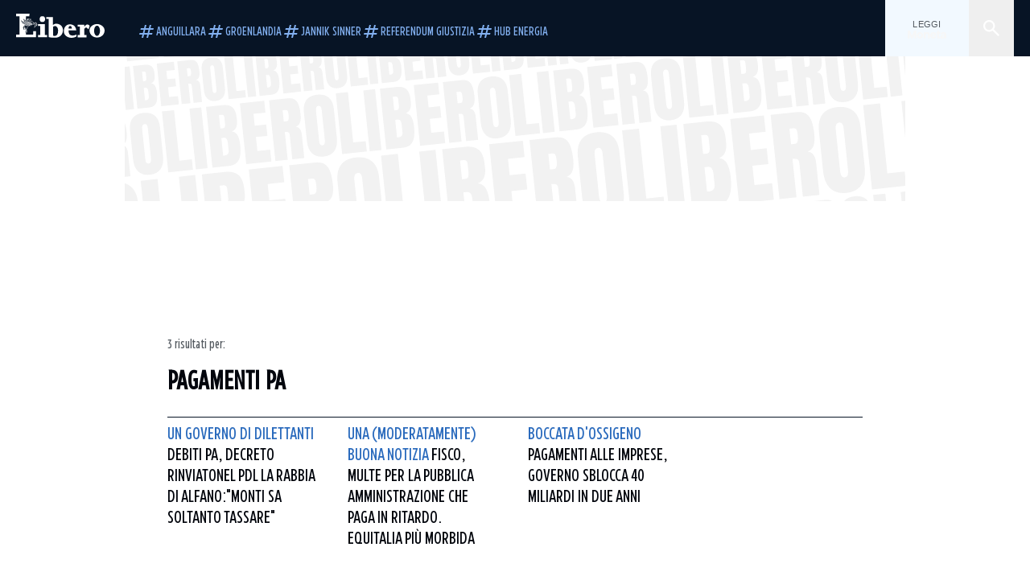

--- FILE ---
content_type: application/javascript; charset=UTF-8
request_url: https://asset.liberoquotidiano.it/_next/static/chunks/437-f1d774140f94fa55.js
body_size: 17987
content:
(self.webpackChunk_N_E=self.webpackChunk_N_E||[]).push([[437],{31275:function(e,i,o){"use strict";o.d(i,{AperturaImgFullwidthNormal:function(){return f}});var t=o(57437),l=o(54204),a=o(56800),n=o.n(a),s=o(49439),d=o(41116),r=o(11251),c=o(6992),u=o(63119);o(2265);var m=o(23841),v=o(20111),x=o(99732),g=o(75020),h=o(58461),b=o(17074),p=o(44891);function f(e){var i,o,a,f,N,j,y,w,C,_,q,k,z,P,S,T;return(0,t.jsx)(l.x,{grow:!0,className:"py-4 pb-0 w-full",children:(0,t.jsxs)("div",{className:"flex flex-col w-full",children:[(0,t.jsx)("div",{className:"flex !flex-col w-full",children:(0,t.jsx)(l.x,{grow:!0,className:n()("ge_be_sequence","w-full grow shrink-0"),id:(null===(i=e.cmsCoordinates)||void 0===i?void 0:i.zoneName)?"ge:".concat(null===(o=e.cmsCoordinates)||void 0===o?void 0:o.zoneName,":").concat(null===(a=e.cmsCoordinates)||void 0===a?void 0:a.blockPosition,":").concat(e.sequencePosition,":kolumbus:liberoquotidiano:").concat(e.sequenceId):void 0,"data-block-index":null===(f=e.cmsCoordinates)||void 0===f?void 0:f.blockPosition,"data-sequence-index":e.sequencePosition,children:(0,t.jsxs)(s.Z,{href:e.href,children:[e.ultimora&&(0,t.jsxs)(t.Fragment,{children:[(0,t.jsx)(v.Tag,{variant:"ultima-ora",label:e.ultimora}),(0,t.jsx)(m.q,{y:4})]}),(0,t.jsx)("span",{className:"font-eastman-var text-[16px] md:text-[28px] font-[650] leading-[120%] text-blue-950 hover:text-blue-800 uppercase",children:(0,t.jsx)("span",{className:"ge_be_field ge_be_field_overtitle",id:(null===(N=e.cmsCoordinates)||void 0===N?void 0:N.zoneName)?"ge:".concat(null===(j=e.cmsCoordinates)||void 0===j?void 0:j.zoneName,":").concat(null===(y=e.cmsCoordinates)||void 0===y?void 0:y.blockPosition,":").concat(e.sequencePosition,":kolumbus:liberoquotidiano:").concat(e.sequenceId,":overtitle"):void 0,dangerouslySetInnerHTML:{__html:e.overtitle}})}),(0,t.jsx)(m.q,{y:4}),(0,t.jsx)("h2",{className:"text-neutral-black font-anton text-display-m-mobile xl:text-display-m-desktop text-blue-950 hover:text-blue-800 uppercase",children:(0,t.jsx)("span",{className:"ge_be_field ge_be_field_title",id:(null===(w=e.cmsCoordinates)||void 0===w?void 0:w.zoneName)?"ge:".concat(null===(C=e.cmsCoordinates)||void 0===C?void 0:C.zoneName,":").concat(null===(_=e.cmsCoordinates)||void 0===_?void 0:_.blockPosition,":").concat(e.sequencePosition,":kolumbus:liberoquotidiano:").concat(e.sequenceId,":title"):void 0,dangerouslySetInnerHTML:{__html:e.textTitle}})}),(0,t.jsx)(m.q,{y:4}),(0,t.jsx)(b.uT,{size:p.TS.M,className:"ge_be_field ge_be_field_title md:font-[700] text-blue-950",id:(null===(q=e.cmsCoordinates)||void 0===q?void 0:q.zoneName)?"ge:".concat(null===(k=e.cmsCoordinates)||void 0===k?void 0:k.zoneName,":").concat(null===(z=e.cmsCoordinates)||void 0===z?void 0:z.blockPosition,":").concat(e.sequencePosition,":kolumbus:liberoquotidiano:").concat(e.sequenceId,":summary"):void 0,children:e.abstract}),(0,t.jsx)(m.q,{y:4}),(0,t.jsx)(d.e,{category:e.category,author:e.author||""}),(0,t.jsx)(m.q,{y:4,className:"block lg:hidden"})]})})}),(0,t.jsx)(m.q,{y:6}),(0,t.jsx)(s.Z,{href:e.href,className:"w-full",children:(0,t.jsxs)("div",{className:"relative group",children:[e.type===h.g.Video&&(0,t.jsx)(g.z,{className:"absolute top-1/2 left-1/2 transform -translate-x-1/2 -translate-y-1/2 z-10 border border-blue-900",size:"m",variant:"primary",inverted:!0,action:()=>{},"aria-label":"Avvia la galleria",children:(0,t.jsx)(x.P.Play,{size:"m","aria-hidden":"true"})}),(0,t.jsx)(u.Image,{sizes:"(max-width: 768px) 50vw, (max-width: 1200px) 50vw, 33vw",quality:80,aspectRatio:r.Ot["3:1"],src:(null===(P=e.image)||void 0===P?void 0:P.url)||c.default.src,alt:"Leggi l'articolo: ".concat((null===(S=e.image)||void 0===S?void 0:S.alt)||e.textTitle),title:"Leggi l'articolo: ".concat((null===(T=e.image)||void 0===T?void 0:T.alt)||e.textTitle),fetchPriority:"high",priority:!0})]})}),(0,t.jsx)(m.q,{y:6})]})})}},6094:function(e,i,o){"use strict";o.d(i,{AperturaImgFullwidthSmall:function(){return f}});var t=o(57437),l=o(54204),a=o(56800),n=o.n(a),s=o(49439),d=o(41116),r=o(11251),c=o(6992),u=o(63119);o(2265);var m=o(23841),v=o(20111),x=o(99732),g=o(75020),h=o(58461),b=o(17074),p=o(44891);function f(e){var i,o,a,f,N,j,y,w,C,_,q,k,z,P,S,T;return(0,t.jsx)(l.x,{grow:!0,className:"py-4 pb-0 w-full",children:(0,t.jsxs)("div",{className:"flex flex-col w-full",children:[(0,t.jsx)("div",{className:"flex !flex-col w-full",children:(0,t.jsx)(l.x,{grow:!0,className:n()("ge_be_sequence","w-full grow shrink-0"),id:(null===(i=e.cmsCoordinates)||void 0===i?void 0:i.zoneName)?"ge:".concat(null===(o=e.cmsCoordinates)||void 0===o?void 0:o.zoneName,":").concat(null===(a=e.cmsCoordinates)||void 0===a?void 0:a.blockPosition,":").concat(e.sequencePosition,":kolumbus:liberoquotidiano:").concat(e.sequenceId):void 0,"data-block-index":null===(f=e.cmsCoordinates)||void 0===f?void 0:f.blockPosition,"data-sequence-index":e.sequencePosition,children:(0,t.jsxs)(s.Z,{href:e.href,children:[e.ultimora&&(0,t.jsxs)(t.Fragment,{children:[(0,t.jsx)(v.Tag,{variant:"ultima-ora",label:e.ultimora}),(0,t.jsx)(m.q,{y:4})]}),(0,t.jsx)("span",{className:"font-eastman-var text-[16px] md:text-[28px] font-[650] leading-[120%] text-blue-950 hover:text-blue-800 uppercase",children:(0,t.jsx)("span",{className:"ge_be_field ge_be_field_overtitle",id:(null===(N=e.cmsCoordinates)||void 0===N?void 0:N.zoneName)?"ge:".concat(null===(j=e.cmsCoordinates)||void 0===j?void 0:j.zoneName,":").concat(null===(y=e.cmsCoordinates)||void 0===y?void 0:y.blockPosition,":").concat(e.sequencePosition,":kolumbus:liberoquotidiano:").concat(e.sequenceId,":overtitle"):void 0,dangerouslySetInnerHTML:{__html:e.overtitle}})}),(0,t.jsx)(m.q,{y:4}),(0,t.jsx)("h2",{className:"text-neutral-black font-anton text-display-m-mobile xl:text-display-m-desktop text-blue-950 hover:text-blue-800 uppercase",children:(0,t.jsx)("span",{className:"ge_be_field ge_be_field_title",id:(null===(w=e.cmsCoordinates)||void 0===w?void 0:w.zoneName)?"ge:".concat(null===(C=e.cmsCoordinates)||void 0===C?void 0:C.zoneName,":").concat(null===(_=e.cmsCoordinates)||void 0===_?void 0:_.blockPosition,":").concat(e.sequencePosition,":kolumbus:liberoquotidiano:").concat(e.sequenceId,":title"):void 0,dangerouslySetInnerHTML:{__html:e.textTitle}})}),(0,t.jsx)(m.q,{y:4}),(0,t.jsx)(b.uT,{size:p.TS.M,className:"ge_be_field ge_be_field_title md:font-[700] text-blue-950",id:(null===(q=e.cmsCoordinates)||void 0===q?void 0:q.zoneName)?"ge:".concat(null===(k=e.cmsCoordinates)||void 0===k?void 0:k.zoneName,":").concat(null===(z=e.cmsCoordinates)||void 0===z?void 0:z.blockPosition,":").concat(e.sequencePosition,":kolumbus:liberoquotidiano:").concat(e.sequenceId,":summary"):void 0,children:e.abstract}),(0,t.jsx)(m.q,{y:4}),(0,t.jsx)(d.e,{category:e.category,author:e.author||""}),(0,t.jsx)(m.q,{y:4,className:"block lg:hidden"})]})})}),(0,t.jsx)(m.q,{y:6}),(0,t.jsx)(s.Z,{href:e.href,className:"w-full",children:(0,t.jsxs)("div",{className:"relative group",children:[e.type===h.g.Video&&(0,t.jsx)(g.z,{className:"absolute top-1/2 left-1/2 transform -translate-x-1/2 -translate-y-1/2 z-10 border border-blue-900",size:"m",variant:"primary",inverted:!0,action:()=>{},"aria-label":"Avvia la galleria",children:(0,t.jsx)(x.P.Play,{size:"m","aria-hidden":"true"})}),(0,t.jsx)(u.Image,{sizes:"(max-width: 768px) 50vw, (max-width: 1200px) 50vw, 33vw",quality:80,aspectRatio:r.Ot["3:1"],src:(null===(P=e.image)||void 0===P?void 0:P.url)||c.default.src,alt:"Leggi l'articolo: ".concat((null===(S=e.image)||void 0===S?void 0:S.alt)||e.textTitle),title:"Leggi l'articolo: ".concat((null===(T=e.image)||void 0===T?void 0:T.alt)||e.textTitle),fetchPriority:"high",priority:!0})]})}),(0,t.jsx)(m.q,{y:6})]})})}},2972:function(e,i,o){"use strict";o.d(i,{AperturaImgLeftNormal:function(){return b}});var t=o(57437),l=o(54204),a=o(56800),n=o.n(a),s=o(49439),d=o(41116),r=o(11251),c=o(6992),u=o(63119);o(2265);var m=o(23841),v=o(20111),x=o(58461),g=o(75020),h=o(99732);function b(e){var i,o,a,b,p,f,N,j,y,w,C,_,q,k,z,P,S,T,A,I,R,Z;return(0,t.jsx)(l.x,{grow:!0,className:"py-4 pb-0",children:(0,t.jsxs)("div",{className:"flex flex-col",children:[(0,t.jsxs)("div",{className:"flex !flex-col lg:!flex-row w-full grow gap-3",children:[(0,t.jsx)(s.Z,{href:e.href,className:"!hidden lg:!flex w-full lg:w-[450px] grow shrink-0",children:(0,t.jsxs)(l.x,{className:"!hidden lg:!flex w-full lg:w-[450px] grow shrink-0 relative group",children:[e.type===x.g.Video&&(0,t.jsx)(g.z,{className:"absolute top-1/2 left-1/2 transform -translate-x-1/2 -translate-y-1/2 z-10 border border-blue-900",size:"m",variant:"primary",inverted:!0,action:()=>{},"aria-label":"Avvia la galleria",children:(0,t.jsx)(h.P.Play,{size:"m","aria-hidden":"true"})}),(0,t.jsx)(u.Image,{sizes:"(max-width: 768px) 50vw, (max-width: 1200px) 50vw, 33vw",quality:80,aspectRatio:r.Ot["4:3"],src:(null===(i=e.image)||void 0===i?void 0:i.url)||c.default.src,alt:(null===(o=e.image)||void 0===o?void 0:o.alt)||(null===(a=e.title)||void 0===a?void 0:a.text),title:(null===(b=e.image)||void 0===b?void 0:b.title)||(null===(p=e.title)||void 0===p?void 0:p.text),fetchPriority:"high",priority:!0})]})}),(0,t.jsx)(l.x,{grow:!0,vAlignContent:"center",className:n()("w-full sm:pr-2 ge_be_sequence",(null===(f=e.title)||void 0===f?void 0:f.length)<2&&(null===(N=e.title[0])||void 0===N?void 0:N.content)==="-"&&"sm:!min-w-[70%]"),id:(null===(j=e.cmsCoordinates)||void 0===j?void 0:j.zoneName)?"ge:".concat(null===(y=e.cmsCoordinates)||void 0===y?void 0:y.zoneName,":").concat(null===(w=e.cmsCoordinates)||void 0===w?void 0:w.blockPosition,":").concat(e.sequencePosition,":kolumbus:liberoquotidiano:").concat(e.sequenceId):void 0,"data-block-index":null===(C=e.cmsCoordinates)||void 0===C?void 0:C.blockPosition,"data-sequence-index":e.sequencePosition,children:(0,t.jsxs)(s.Z,{href:e.href,children:[e.ultimora&&(0,t.jsxs)(t.Fragment,{children:[(0,t.jsx)(v.Tag,{variant:"ultima-ora",label:e.ultimora}),(0,t.jsx)(m.q,{y:4})]}),(0,t.jsx)("span",{className:"font-eastman-var text-heading-m-bold-mobile md:text-heading-m-bold-desktop text-blue-950 hover:text-blue-800 uppercase",children:(0,t.jsx)("span",{className:"ge_be_field ge_be_field_overtitle",id:(null===(_=e.cmsCoordinates)||void 0===_?void 0:_.zoneName)?"ge:".concat(null===(q=e.cmsCoordinates)||void 0===q?void 0:q.zoneName,":").concat(null===(k=e.cmsCoordinates)||void 0===k?void 0:k.blockPosition,":").concat(e.sequencePosition,":kolumbus:liberoquotidiano:").concat(e.sequenceId,":overtitle"):void 0,dangerouslySetInnerHTML:{__html:e.overtitle}})}),(0,t.jsx)(m.q,{y:4}),(0,t.jsx)("h2",{className:"text-neutral-black font-anton text-display-l-mobile xl:text-display-l-desktop !text-[44px] md:!text-[70px] text-blue-950 hover:text-blue-800 uppercase",children:(0,t.jsx)("span",{className:"ge_be_field ge_be_field_title",id:(null===(z=e.cmsCoordinates)||void 0===z?void 0:z.zoneName)?"ge:".concat(null===(P=e.cmsCoordinates)||void 0===P?void 0:P.zoneName,":").concat(null===(S=e.cmsCoordinates)||void 0===S?void 0:S.blockPosition,":").concat(e.sequencePosition,":kolumbus:liberoquotidiano:").concat(e.sequenceId,":title"):void 0,dangerouslySetInnerHTML:{__html:e.textTitle}})}),(0,t.jsx)(m.q,{y:6,className:"hidden lg:block"}),(0,t.jsx)(m.q,{y:4,className:"block lg:hidden"}),(0,t.jsx)(d.e,{category:e.category,author:e.author||""}),(0,t.jsx)(m.q,{y:4,className:"block lg:hidden"})]})})]}),(0,t.jsx)(m.q,{y:6,className:"hidden lg:block"}),(0,t.jsx)(s.Z,{href:e.href,className:"lg:hidden w-full",children:(0,t.jsxs)("div",{className:"relative group",children:[e.type===x.g.Video&&(0,t.jsx)(g.z,{className:"absolute top-1/2 left-1/2 transform -translate-x-1/2 -translate-y-1/2 z-10 border border-blue-900",size:"m",variant:"primary",inverted:!0,action:()=>{},"aria-label":"Avvia la galleria",children:(0,t.jsx)(h.P.Play,{size:"m","aria-hidden":"true"})}),(0,t.jsx)(u.Image,{sizes:"(max-width: 768px) 50vw, (max-width: 1200px) 50vw, 33vw",quality:80,aspectRatio:r.Ot["3:1"],src:(null===(T=e.image)||void 0===T?void 0:T.url)||c.default.src,alt:(null===(A=e.image)||void 0===A?void 0:A.alt)||(null===(I=e.title)||void 0===I?void 0:I.text),title:(null===(R=e.image)||void 0===R?void 0:R.title)||(null===(Z=e.title)||void 0===Z?void 0:Z.text),fetchPriority:"high",priority:!0})]})})]})})}},50694:function(e,i,o){"use strict";o.d(i,{AperturaImgLeftSmall:function(){return b}});var t=o(57437),l=o(54204),a=o(56800),n=o.n(a),s=o(49439),d=o(41116),r=o(11251),c=o(6992),u=o(63119);o(2265);var m=o(23841),v=o(20111),x=o(58461),g=o(75020),h=o(99732);function b(e){var i,o,a,b,p,f,N,j,y,w,C,_,q,k,z,P,S,T,A,I,R,Z;return(0,t.jsx)(l.x,{grow:!0,className:"py-4 pb-0",children:(0,t.jsxs)("div",{className:"flex flex-col",children:[(0,t.jsxs)("div",{className:"flex !flex-col lg:!flex-row w-full grow gap-3",children:[(0,t.jsx)(s.Z,{href:e.href,className:"!hidden lg:!flex w-full lg:w-[450px] grow shrink-0",children:(0,t.jsxs)(l.x,{className:"!hidden lg:!flex w-full lg:w-[450px] grow shrink-0 relative group",children:[e.type===x.g.Video&&(0,t.jsx)(g.z,{className:"absolute top-1/2 left-1/2 transform -translate-x-1/2 -translate-y-1/2 z-10 border border-blue-900",size:"m",variant:"primary",inverted:!0,action:()=>{},"aria-label":"Avvia la galleria",children:(0,t.jsx)(h.P.Play,{size:"m","aria-hidden":"true"})}),(0,t.jsx)(u.Image,{sizes:"(max-width: 768px) 50vw, (max-width: 1200px) 50vw, 33vw",quality:80,aspectRatio:r.Ot["4:3"],src:(null===(i=e.image)||void 0===i?void 0:i.url)||c.default.src,alt:(null===(o=e.image)||void 0===o?void 0:o.alt)||(null===(a=e.title)||void 0===a?void 0:a.text),title:(null===(b=e.image)||void 0===b?void 0:b.title)||(null===(p=e.title)||void 0===p?void 0:p.text),fetchPriority:"high",priority:!0})]})}),(0,t.jsx)(l.x,{grow:!0,vAlignContent:"center",className:n()("w-full sm:pr-2 ge_be_sequence",(null===(f=e.title)||void 0===f?void 0:f.length)<2&&(null===(N=e.title[0])||void 0===N?void 0:N.content)==="-"&&"sm:!min-w-[70%]"),id:(null===(j=e.cmsCoordinates)||void 0===j?void 0:j.zoneName)?"ge:".concat(null===(y=e.cmsCoordinates)||void 0===y?void 0:y.zoneName,":").concat(null===(w=e.cmsCoordinates)||void 0===w?void 0:w.blockPosition,":").concat(e.sequencePosition,":kolumbus:liberoquotidiano:").concat(e.sequenceId):void 0,"data-block-index":null===(C=e.cmsCoordinates)||void 0===C?void 0:C.blockPosition,"data-sequence-index":e.sequencePosition,children:(0,t.jsxs)(s.Z,{href:e.href,children:[e.ultimora&&(0,t.jsxs)(t.Fragment,{children:[(0,t.jsx)(v.Tag,{variant:"ultima-ora",label:e.ultimora}),(0,t.jsx)(m.q,{y:4})]}),(0,t.jsx)("span",{className:"font-eastman-var text-heading-m-bold-mobile md:text-heading-m-bold-desktop text-blue-950 hover:text-blue-800 uppercase",children:(0,t.jsx)("span",{className:"ge_be_field ge_be_field_overtitle",id:(null===(_=e.cmsCoordinates)||void 0===_?void 0:_.zoneName)?"ge:".concat(null===(q=e.cmsCoordinates)||void 0===q?void 0:q.zoneName,":").concat(null===(k=e.cmsCoordinates)||void 0===k?void 0:k.blockPosition,":").concat(e.sequencePosition,":kolumbus:liberoquotidiano:").concat(e.sequenceId,":overtitle"):void 0,dangerouslySetInnerHTML:{__html:e.overtitle}})}),(0,t.jsx)(m.q,{y:4}),(0,t.jsx)("h2",{className:"text-neutral-black font-anton text-display-l-mobile xl:text-display-l-desktop !text-[30px] md:!text-[45px] text-blue-950 hover:text-blue-800 uppercase",children:(0,t.jsx)("span",{className:"ge_be_field ge_be_field_title",id:(null===(z=e.cmsCoordinates)||void 0===z?void 0:z.zoneName)?"ge:".concat(null===(P=e.cmsCoordinates)||void 0===P?void 0:P.zoneName,":").concat(null===(S=e.cmsCoordinates)||void 0===S?void 0:S.blockPosition,":").concat(e.sequencePosition,":kolumbus:liberoquotidiano:").concat(e.sequenceId,":title"):void 0,dangerouslySetInnerHTML:{__html:e.textTitle}})}),(0,t.jsx)(m.q,{y:6,className:"hidden lg:block"}),(0,t.jsx)(m.q,{y:4,className:"block lg:hidden"}),(0,t.jsx)(d.e,{category:e.category,author:e.author||""}),(0,t.jsx)(m.q,{y:4,className:"block lg:hidden"})]})})]}),(0,t.jsx)(m.q,{y:6,className:"hidden lg:block"}),(0,t.jsx)(s.Z,{href:e.href,className:"lg:hidden w-full",children:(0,t.jsxs)("div",{className:"relative group",children:[e.type===x.g.Video&&(0,t.jsx)(g.z,{className:"absolute top-1/2 left-1/2 transform -translate-x-1/2 -translate-y-1/2 z-10 border border-blue-900",size:"m",variant:"primary",inverted:!0,action:()=>{},children:(0,t.jsx)(h.P.Play,{size:"m"})}),(0,t.jsx)(u.Image,{sizes:"(max-width: 768px) 50vw, (max-width: 1200px) 50vw, 33vw",quality:80,aspectRatio:r.Ot["3:1"],src:(null===(T=e.image)||void 0===T?void 0:T.url)||c.default.src,alt:(null===(A=e.image)||void 0===A?void 0:A.alt)||(null===(I=e.title)||void 0===I?void 0:I.text),title:(null===(R=e.image)||void 0===R?void 0:R.title)||(null===(Z=e.title)||void 0===Z?void 0:Z.text),fetchPriority:"high",priority:!0})]})})]})})}},28057:function(e,i,o){"use strict";o.d(i,{AperturaImgRightNormal:function(){return b}});var t=o(57437),l=o(54204),a=o(56800),n=o.n(a),s=o(49439),d=o(41116),r=o(11251),c=o(6992),u=o(63119);o(2265);var m=o(23841),v=o(20111),x=o(58461),g=o(75020),h=o(99732);function b(e){var i,o,a,b,p,f,N,j,y,w,C,_,q,k,z,P,S,T,A,I,R,Z;return(0,t.jsx)(l.x,{grow:!0,className:"py-4 pb-0",children:(0,t.jsxs)("div",{className:"flex flex-col",children:[(0,t.jsxs)("div",{className:"flex !flex-col lg:!flex-row w-full grow gap-3",children:[(0,t.jsx)(l.x,{grow:!0,vAlignContent:"center",className:n()("w-full sm:pr-2 ge_be_sequence",(null===(i=e.title)||void 0===i?void 0:i.length)<2&&(null===(o=e.title[0])||void 0===o?void 0:o.content)==="-"&&"sm:!min-w-[70%]"),id:(null===(a=e.cmsCoordinates)||void 0===a?void 0:a.zoneName)?"ge:".concat(null===(b=e.cmsCoordinates)||void 0===b?void 0:b.zoneName,":").concat(null===(p=e.cmsCoordinates)||void 0===p?void 0:p.blockPosition,":").concat(e.sequencePosition,":kolumbus:liberoquotidiano:").concat(e.sequenceId):void 0,"data-block-index":null===(f=e.cmsCoordinates)||void 0===f?void 0:f.blockPosition,"data-sequence-index":e.sequencePosition,children:(0,t.jsxs)(s.Z,{href:e.href,children:[e.ultimora&&(0,t.jsxs)(t.Fragment,{children:[(0,t.jsx)(v.Tag,{variant:"ultima-ora",label:e.ultimora}),(0,t.jsx)(m.q,{y:4})]}),(0,t.jsx)("span",{className:"font-eastman-var text-heading-m-bold-mobile md:text-heading-m-bold-desktop text-blue-950 hover:text-blue-800 uppercase",children:(0,t.jsx)("span",{className:"ge_be_field ge_be_field_overtitle",id:(null===(N=e.cmsCoordinates)||void 0===N?void 0:N.zoneName)?"ge:".concat(null===(j=e.cmsCoordinates)||void 0===j?void 0:j.zoneName,":").concat(null===(y=e.cmsCoordinates)||void 0===y?void 0:y.blockPosition,":").concat(e.sequencePosition,":kolumbus:liberoquotidiano:").concat(e.sequenceId,":overtitle"):void 0,dangerouslySetInnerHTML:{__html:e.overtitle}})}),(0,t.jsx)(m.q,{y:4}),(0,t.jsx)("h2",{className:"text-neutral-black font-anton text-display-l-mobile xl:text-display-l-desktop !text-[44px] md:!text-[70px] text-blue-950 hover:text-blue-800 uppercase",children:(0,t.jsx)("span",{className:"ge_be_field ge_be_field_title",id:(null===(w=e.cmsCoordinates)||void 0===w?void 0:w.zoneName)?"ge:".concat(null===(C=e.cmsCoordinates)||void 0===C?void 0:C.zoneName,":").concat(null===(_=e.cmsCoordinates)||void 0===_?void 0:_.blockPosition,":").concat(e.sequencePosition,":kolumbus:liberoquotidiano:").concat(e.sequenceId,":title"):void 0,dangerouslySetInnerHTML:{__html:e.textTitle}})}),(0,t.jsx)(m.q,{y:6,className:"hidden lg:block"}),(0,t.jsx)(m.q,{y:4,className:"block lg:hidden"}),(0,t.jsx)(d.e,{category:e.category,author:e.author||""}),(0,t.jsx)(m.q,{y:4,className:"block lg:hidden"})]})}),(0,t.jsx)(s.Z,{href:e.href,className:"!hidden lg:!flex w-full lg:w-[450px] grow shrink-0",children:(0,t.jsxs)(l.x,{className:"!hidden lg:!flex w-full lg:w-[450px] grow shrink-0 relative group",children:[e.type===x.g.Video&&(0,t.jsx)(g.z,{className:"absolute top-1/2 left-1/2 transform -translate-x-1/2 -translate-y-1/2 z-10 border border-blue-900",size:"m",variant:"primary",inverted:!0,action:()=>{},"aria-label":"Avvia la galleria",children:(0,t.jsx)(h.P.Play,{size:"m","aria-hidden":"true"})}),(0,t.jsx)(u.Image,{sizes:"(max-width: 768px) 50vw, (max-width: 1200px) 50vw, 33vw",quality:80,aspectRatio:r.Ot["4:3"],src:(null===(q=e.image)||void 0===q?void 0:q.url)||c.default.src,alt:(null===(k=e.image)||void 0===k?void 0:k.alt)||(null===(z=e.title)||void 0===z?void 0:z.text),title:(null===(P=e.image)||void 0===P?void 0:P.title)||(null===(S=e.title)||void 0===S?void 0:S.text),fetchPriority:"high",priority:!0})]})})]}),(0,t.jsx)(m.q,{y:6,className:"hidden lg:block"}),(0,t.jsx)(s.Z,{href:e.href,className:"lg:hidden w-full",children:(0,t.jsxs)("div",{className:"relative group",children:[e.type===x.g.Video&&(0,t.jsx)(g.z,{className:"absolute top-1/2 left-1/2 transform -translate-x-1/2 -translate-y-1/2 z-10 border border-blue-900",size:"m",variant:"primary",inverted:!0,action:()=>{},"aria-label":"Avvia la galleria",children:(0,t.jsx)(h.P.Play,{size:"m","aria-hidden":"true"})}),(0,t.jsx)(u.Image,{sizes:"(max-width: 768px) 50vw, (max-width: 1200px) 50vw, 33vw",quality:80,aspectRatio:r.Ot["3:1"],src:(null===(T=e.image)||void 0===T?void 0:T.url)||c.default.src,alt:(null===(A=e.image)||void 0===A?void 0:A.alt)||(null===(I=e.title)||void 0===I?void 0:I.text),title:(null===(R=e.image)||void 0===R?void 0:R.title)||(null===(Z=e.title)||void 0===Z?void 0:Z.text),fetchPriority:"high",priority:!0})]})})]})})}},94525:function(e,i,o){"use strict";o.d(i,{AperturaImgRightSmall:function(){return b}});var t=o(57437),l=o(54204),a=o(56800),n=o.n(a),s=o(49439),d=o(41116),r=o(11251),c=o(6992),u=o(63119);o(2265);var m=o(23841),v=o(20111),x=o(58461),g=o(75020),h=o(99732);function b(e){var i,o,a,b,p,f,N,j,y,w,C,_,q,k,z,P,S,T,A,I,R,Z;return(0,t.jsx)(l.x,{grow:!0,className:"py-4 pb-0",children:(0,t.jsxs)("div",{className:"flex flex-col",children:[(0,t.jsxs)("div",{className:"flex !flex-col lg:!flex-row w-full grow gap-3",children:[(0,t.jsx)(l.x,{grow:!0,vAlignContent:"center",className:n()("w-full sm:pr-2 ge_be_sequence",(null===(i=e.title)||void 0===i?void 0:i.length)<2&&(null===(o=e.title[0])||void 0===o?void 0:o.content)==="-"&&"sm:!min-w-[70%]"),id:(null===(a=e.cmsCoordinates)||void 0===a?void 0:a.zoneName)?"ge:".concat(null===(b=e.cmsCoordinates)||void 0===b?void 0:b.zoneName,":").concat(null===(p=e.cmsCoordinates)||void 0===p?void 0:p.blockPosition,":").concat(e.sequencePosition,":kolumbus:liberoquotidiano:").concat(e.sequenceId):void 0,"data-block-index":null===(f=e.cmsCoordinates)||void 0===f?void 0:f.blockPosition,"data-sequence-index":e.sequencePosition,children:(0,t.jsxs)(s.Z,{href:e.href,children:[e.ultimora&&(0,t.jsxs)(t.Fragment,{children:[(0,t.jsx)(v.Tag,{variant:"ultima-ora",label:e.ultimora}),(0,t.jsx)(m.q,{y:4})]}),(0,t.jsx)("span",{className:"font-eastman-var text-heading-m-bold-mobile md:text-heading-m-bold-desktop text-blue-950 hover:text-blue-800 uppercase",children:(0,t.jsx)("span",{className:"ge_be_field ge_be_field_overtitle",id:(null===(N=e.cmsCoordinates)||void 0===N?void 0:N.zoneName)?"ge:".concat(null===(j=e.cmsCoordinates)||void 0===j?void 0:j.zoneName,":").concat(null===(y=e.cmsCoordinates)||void 0===y?void 0:y.blockPosition,":").concat(e.sequencePosition,":kolumbus:liberoquotidiano:").concat(e.sequenceId,":overtitle"):void 0,dangerouslySetInnerHTML:{__html:e.overtitle}})}),(0,t.jsx)(m.q,{y:4}),(0,t.jsx)("h2",{className:"text-neutral-black font-anton text-display-l-mobile xl:text-display-l-desktop !text-[30px] md:!text-[45px] text-blue-950 hover:text-blue-800 uppercase",children:(0,t.jsx)("span",{className:"ge_be_field ge_be_field_title",id:(null===(w=e.cmsCoordinates)||void 0===w?void 0:w.zoneName)?"ge:".concat(null===(C=e.cmsCoordinates)||void 0===C?void 0:C.zoneName,":").concat(null===(_=e.cmsCoordinates)||void 0===_?void 0:_.blockPosition,":").concat(e.sequencePosition,":kolumbus:liberoquotidiano:").concat(e.sequenceId,":title"):void 0,dangerouslySetInnerHTML:{__html:e.textTitle}})}),(0,t.jsx)(m.q,{y:6,className:"hidden lg:block"}),(0,t.jsx)(m.q,{y:4,className:"block lg:hidden"}),(0,t.jsx)(d.e,{category:e.category,author:e.author||""}),(0,t.jsx)(m.q,{y:4,className:"block lg:hidden"})]})}),(0,t.jsx)(s.Z,{href:e.href,className:"!hidden lg:!flex w-full lg:w-[450px] grow shrink-0",children:(0,t.jsxs)(l.x,{className:"!hidden lg:!flex w-full lg:w-[450px] grow shrink-0 relative group",children:[e.type===x.g.Video&&(0,t.jsx)(g.z,{className:"absolute top-1/2 left-1/2 transform -translate-x-1/2 -translate-y-1/2 z-10 border border-blue-900",size:"m",variant:"primary",inverted:!0,action:()=>{},"aria-label":"Avvia la galleria",children:(0,t.jsx)(h.P.Play,{size:"m","aria-hidden":"true"})}),(0,t.jsx)(u.Image,{sizes:"(max-width: 768px) 50vw, (max-width: 1200px) 50vw, 33vw",quality:80,aspectRatio:r.Ot["4:3"],src:(null===(q=e.image)||void 0===q?void 0:q.url)||c.default.src,alt:(null===(k=e.image)||void 0===k?void 0:k.alt)||(null===(z=e.title)||void 0===z?void 0:z.text),title:(null===(P=e.image)||void 0===P?void 0:P.title)||(null===(S=e.title)||void 0===S?void 0:S.text),fetchPriority:"high",priority:!0})]})})]}),(0,t.jsx)(m.q,{y:6,className:"hidden lg:block"}),(0,t.jsx)(s.Z,{href:e.href,className:"lg:hidden w-full",children:(0,t.jsxs)("div",{className:"relative group",children:[e.type===x.g.Video&&(0,t.jsx)(g.z,{className:"absolute top-1/2 left-1/2 transform -translate-x-1/2 -translate-y-1/2 z-10 border border-blue-900",size:"m",variant:"primary",inverted:!0,action:()=>{},"aria-label":"Avvia la galleria",children:(0,t.jsx)(h.P.Play,{size:"m","aria-hidden":"true"})}),(0,t.jsx)(u.Image,{sizes:"(max-width: 768px) 50vw, (max-width: 1200px) 50vw, 33vw",quality:80,aspectRatio:r.Ot["3:1"],src:(null===(T=e.image)||void 0===T?void 0:T.url)||c.default.src,alt:(null===(A=e.image)||void 0===A?void 0:A.alt)||(null===(I=e.title)||void 0===I?void 0:I.text),title:(null===(R=e.image)||void 0===R?void 0:R.title)||(null===(Z=e.title)||void 0===Z?void 0:Z.text),fetchPriority:"high",priority:!0})]})})]})})}},82345:function(e,i,o){"use strict";o.d(i,{R:function(){return b}});var t=o(57437),l=o(44891),a=o(63119),n=o(17074),s=o(41116),d=o(20111),r=o(79775),c=o(65683),u=o(54204),m=o(23841),v=o(11251),x=o(68727),g=o(58461),h=o(49439);function b(e){var i,o,b,p,f,N,j,y,w,C,_,q,k;return(0,t.jsx)("div",{className:"ge_be_sequence",id:(null===(i=e.cmsCoordinates)||void 0===i?void 0:i.zoneName)?"ge:".concat(null===(o=e.cmsCoordinates)||void 0===o?void 0:o.zoneName,":").concat(null===(b=e.cmsCoordinates)||void 0===b?void 0:b.blockPosition,":").concat(e.sequenceNumber,":kolumbus:liberoquotidiano:").concat(e.id):void 0,"data-block-index":null===(p=e.cmsCoordinates)||void 0===p?void 0:p.blockPosition,"data-sequence-index":e.index,children:(0,t.jsx)(h.Z,{href:e.href,className:"outline-none",children:(0,t.jsxs)(u.x,{column:!0,vAlignContent:"center",hAlignContent:"left",className:"group outline-blue-800  rounded-0 outline-2 outline-offset-8 focus:outline hover:cursor-pointer",tabIndex:0,component:"article",children:[e.image&&(0,t.jsxs)(u.x,{className:"w-full",children:[!!e.tag&&(0,t.jsx)(d.Tag,{className:"absolute px-1 py-1.5 z-10 top-1.5 left-1.5",label:e.tag,icon:"video"===e.tag?"Play":"Gallery"}),(0,t.jsxs)("div",{className:"w-full ge_be_field ge_be_field_media relative group",id:(null===(f=e.cmsCoordinates)||void 0===f?void 0:f.zoneName)?"ge:".concat(null===(N=e.cmsCoordinates)||void 0===N?void 0:N.zoneName,":").concat(null===(j=e.cmsCoordinates)||void 0===j?void 0:j.blockPosition,":").concat(e.sequenceNumber,":kolumbus:liberoquotidiano:").concat(e.id,":media"):void 0,children:[(e.type===g.g.Video||e.type===g.g.Gallery)&&(0,t.jsx)(d.Tag,{icon:"".concat(e.type===g.g.Video?"Play":"Gallery"),variant:"default",label:e.type===g.g.Video?"VIDEO":"GALLERY",className:"absolute top-0.5 left-0.5 z-10"}),e.hasVerticalRatio&&(0,t.jsx)(a.Image,{sizes:"(max-width: 768px) 50vw, (max-width: 1200px) 50vw, 33vw",quality:80,src:(0,x.Z)(e.image,x.s["9:16"]).url,aspectRatio:"aspect-[9/16] pb-[177.78%]",alt:e.image.alt||e.title.text,fetchPriority:void 0!==e.index&&e.index<4?"high":"auto"}),!e.hasVerticalRatio&&(0,t.jsx)(a.Image,{sizes:"350px",quality:80,src:(0,x.Z)(e.image,x.s["4:3"]).url,aspectRatio:v.Ot["4:3"],alt:e.image.alt||e.title.text,fetchPriority:void 0!==e.index&&e.index<4?"high":"auto"})]})]}),(0,t.jsx)(m.q,{y:2}),(0,t.jsxs)("div",{className:"[&>:first-child]:pr-1",children:[e.overtitle&&(0,t.jsx)(n.X6,{component:"span",role:"none",size:l.TS.L,weight:l.tJ.Bold,className:"uppercase text-blue-500 decoration-blue-500 decoration-1 underline-offset-4 group-focus:underline group-hover:underline outline-none",children:e.overtitle||""}),(0,t.jsx)("div",{className:"ge_be_field ge_be_field_title",id:(null===(y=e.cmsCoordinates)||void 0===y?void 0:y.zoneName)?"ge:".concat(null===(w=e.cmsCoordinates)||void 0===w?void 0:w.zoneName,":").concat(null===(C=e.cmsCoordinates)||void 0===C?void 0:C.blockPosition,":").concat(e.sequenceNumber,":kolumbus:liberoquotidiano:").concat(e.id,":title"):void 0,children:(0,t.jsx)(n.X6,{component:"h2",size:l.TS.L,className:"uppercase text-blue-950 decoration-blue-950 decoration-1 underline-offset-4 group-hover:underline group-hover:text-blue-800 outline-none",role:"none",children:e.title.text})})]}),(0,t.jsx)(m.q,{y:1}),!!e.abstract&&(0,t.jsx)(n.uT,{color:"text-blue-950",size:l.TS.M,className:"ge_be_field ge_be_field_summary",id:(null===(_=e.cmsCoordinates)||void 0===_?void 0:_.zoneName)?"ge:".concat(null===(q=e.cmsCoordinates)||void 0===q?void 0:q.zoneName,":").concat(null===(k=e.cmsCoordinates)||void 0===k?void 0:k.blockPosition,":").concat(e.sequenceNumber,":kolumbus:liberoquotidiano:").concat(e.id,":summary"):void 0,children:e.abstract}),(0,t.jsx)(m.q,{y:2}),(0,t.jsx)(s.e,{category:e.category,author:e.author||""}),(0,t.jsx)(m.q,{y:1}),!!e.date&&(0,t.jsx)(n.YS,{size:l.TS.S,children:(0,r.p)(e.date,{day:"numeric",month:"long",year:"numeric"})}),(0,t.jsx)(m.q,{y:2}),!!e.adv&&(0,t.jsxs)("div",{className:"[&>:first-child]:pr-0.5",children:[(0,t.jsx)(n.YS,{size:l.TS.S,weight:l.tJ.Bold,className:"text-blue-500",children:c.q.article.adv}),(0,t.jsx)(n.YS,{size:l.TS.S,className:"text-blue-500",children:"Sponsorizzato da ".concat(e.adv)})]})]})})})}o(2265)},17963:function(e,i,o){"use strict";o.d(i,{k:function(){return p}});var t=o(57437),l=o(56800),a=o.n(l),n=o(44891),s=o(63119),d=o(17074),r=o(41116),c=o(79775),u=o(11251),m=o(68727),v=o(58461),x=o(54204),g=o(23841),h=o(49439);o(2265);var b=o(20111);function p(e){var i,o,l,p,f,N,j,y,w,C,_,q,k;return(0,t.jsx)("div",{className:"ge_be_sequence",id:(null===(i=e.cmsCoordinates)||void 0===i?void 0:i.zoneName)?"ge:".concat(null===(o=e.cmsCoordinates)||void 0===o?void 0:o.zoneName,":").concat(null===(l=e.cmsCoordinates)||void 0===l?void 0:l.blockPosition,":").concat(e.sequenceNumber,":kolumbus:liberoquotidiano:").concat(e.id):void 0,"data-block-index":null===(p=e.cmsCoordinates)||void 0===p?void 0:p.blockPosition,"data-sequence-index":e.index,children:(0,t.jsx)(h.Z,{href:e.href,className:"outline-none",children:(0,t.jsxs)(x.x,{column:!0,vAlignContent:"center",hAlignContent:"left",className:a()("group outline-blue-800 rounded-0 outline-2 outline-offset-8 focus:outline hover:cursor-pointer",e.className),tabIndex:0,component:"article",children:[e.image&&(0,t.jsxs)("div",{className:"w-full ge_be_field ge_be_field_media relative group",id:(null===(f=e.cmsCoordinates)||void 0===f?void 0:f.zoneName)?"ge:".concat(null===(N=e.cmsCoordinates)||void 0===N?void 0:N.zoneName,":").concat(null===(j=e.cmsCoordinates)||void 0===j?void 0:j.blockPosition,":").concat(e.sequenceNumber,":kolumbus:liberoquotidiano:").concat(e.id,":media"):void 0,children:[(e.type===v.g.Video||e.type===v.g.Gallery)&&(0,t.jsx)(b.Tag,{icon:"".concat(e.type===v.g.Video?"Play":"Gallery"),variant:"default",label:e.type===v.g.Video?"VIDEO":"GALLERY",className:"absolute top-0.5 left-0.5 z-10"}),(0,t.jsx)(s.Image,{sizes:"200px",quality:90,src:(0,m.Z)(e.image,m.s["4:3"]).url,aspectRatio:u.Ot["4:3"],alt:e.image.alt||e.title.text})]}),(0,t.jsx)(g.q,{y:2}),(0,t.jsx)("div",{className:"[&>:first-child]:pr-1",children:(0,t.jsxs)("h3",{className:"uppercase text-blue-950 font-eastman-var text-heading-m-regular-mobile md:text-heading-m-regular-desktop decoration-blue-950 decoration-1 underline-offset-4 group-hover:underline group-hover:text-blue-800 outline-none",children:[e.overtitle&&(0,t.jsx)("span",{id:(null===(y=e.cmsCoordinates)||void 0===y?void 0:y.zoneName)?"ge:".concat(null===(w=e.cmsCoordinates)||void 0===w?void 0:w.zoneName,":").concat(null===(C=e.cmsCoordinates)||void 0===C?void 0:C.blockPosition,":").concat(e.sequenceNumber,":kolumbus:liberoquotidiano:").concat(e.id,":overtitle"):void 0,className:"ge_be_field ge_be_field_overtitle !text-blue-500 !decoration-blue-500",children:e.overtitle})," ",(0,t.jsx)("span",{className:"w-full ge_be_field ge_be_field_title",id:"ge:".concat(null===(_=e.cmsCoordinates)||void 0===_?void 0:_.zoneName,":").concat(null===(q=e.cmsCoordinates)||void 0===q?void 0:q.blockPosition,":").concat(e.sequenceNumber,":kolumbus:liberoquotidiano:").concat(e.id,":title"),dangerouslySetInnerHTML:{__html:(null===(k=e.title)||void 0===k?void 0:k.text)||""}})]})}),(0,t.jsx)(g.q,{y:1}),(0,t.jsx)(r.e,{category:e.category,author:e.author||""}),(0,t.jsx)(g.q,{y:1}),!!e.date&&(0,t.jsx)(d.YS,{size:n.TS.S,children:(0,c.p)(e.date,{day:"numeric",month:"long",year:"numeric"})})]})})})}},33060:function(e,i,o){"use strict";o.d(i,{V:function(){return b}});var t=o(57437),l=o(44891),a=o(63119),n=o(17074),s=o(41116),d=o(11251),r=o(54204),c=o(9400),u=o(56800),m=o.n(u),v=o(49439),x=o(58461),g=o(75020),h=o(23841);function b(e){var i,o,u,b,p,f,N,j,y,w,C;return(0,t.jsxs)(r.x,{column:!0,vAlignContent:"center",hAlignContent:"left",className:(0,c.S)("group gap-2 sm:gap-2.5 focus-visible:outline-blue-800 rounded-0 h-fit outline-2 outline-offset-4 focus-visible:outline",e.className),tabIndex:0,href:e.href,component:"article",children:[e.image&&(0,t.jsx)(r.x,{width:e.type===x.g.Survey?"100%":60,height:e.type===x.g.Survey?"auto":60,children:(0,t.jsx)(a.Image,{sizes:e.type===x.g.Survey?"(max-width: 768px) 100vw, (max-width: 1200px) 50vw, 33vw":"70px",quality:90,src:e.image.url,aspectRatio:e.type===x.g.Survey?d.Ot["16:9"]:d.Ot["1:1"],alt:e.image.alt||(null===(i=e.title)||void 0===i?void 0:i.text),classNameImage:"object-top"})}),(0,t.jsxs)("div",{className:"w-full",children:[e.overtitle&&(0,t.jsx)(n.X6,{id:(null===(o=e.cmsCoordinates)||void 0===o?void 0:o.zoneName)?"ge:".concat(null===(u=e.cmsCoordinates)||void 0===u?void 0:u.zoneName,":").concat(null===(b=e.cmsCoordinates)||void 0===b?void 0:b.blockPosition,":").concat(e.sequenceNumber,":kolumbus:liberoquotidiano:").concat(e.id,":overtitle"):void 0,size:l.TS.M,weight:l.tJ.Bold,className:m()("ge_be_field ge_be_field_overtitle","pr-1 uppercase text-blue-500 decoration-blue-500 decoration-1 underline-offset-4 outline-none"),role:"none",children:e.overtitle}),(0,t.jsxs)(v.Z,{href:e.href,className:"outline-none",children:[(0,t.jsx)("h3",{children:(0,t.jsx)(n.X6,{id:(null===(p=e.cmsCoordinates)||void 0===p?void 0:p.zoneName)?"ge:".concat(null===(f=e.cmsCoordinates)||void 0===f?void 0:f.zoneName,":").concat(null===(N=e.cmsCoordinates)||void 0===N?void 0:N.blockPosition,":").concat(e.sequenceNumber,":kolumbus:liberoquotidiano:").concat(e.id,":title"):void 0,size:l.TS.M,weight:l.tJ.Bold,className:m()("ge_be_field ge_be_field_title","uppercase text-blue-950 decoration-blue-950 decoration-1 underline-offset-4 hover:underline hover:text-blue-800 outline-none",e.negative&&"text-grey-0"),component:"span",role:"none",children:null===(j=e.title)||void 0===j?void 0:j.text})}),(0,t.jsx)(h.q,{y:3}),e.type===x.g.Survey&&(0,t.jsx)(g.z,{id:"survey-action-".concat(e.id),size:"m",variant:"secondary",className:"w-full",children:"VOTA"})]})]}),e.abstract?(0,t.jsx)(n.uT,{className:"ge_be_field ge_be_field_summary text-blue-900",size:l.TS.M,id:(null===(y=e.cmsCoordinates)||void 0===y?void 0:y.zoneName)?"ge:".concat(null===(w=e.cmsCoordinates)||void 0===w?void 0:w.zoneName,":").concat(null===(C=e.cmsCoordinates)||void 0===C?void 0:C.blockPosition,":").concat(e.sequenceNumber,":kolumbus:liberoquotidiano:").concat(e.id,":summary"):void 0,children:e.abstract}):null,e.author?(0,t.jsx)(s.e,{negative:e.negative,category:e.category,author:e.author||""}):null,e.adv?(0,t.jsxs)("article",{className:"[&>:first-child]:pr-0.5",children:[(0,t.jsx)(n.YS,{size:l.TS.S,weight:l.tJ.Bold,className:"text-blue-500",children:"ADV"}),(0,t.jsx)(n.YS,{size:l.TS.S,className:"text-blue-500",children:e.adv})]}):null]})}},37889:function(e,i,o){"use strict";o.d(i,{g:function(){return f}});var t=o(57437),l=o(99732),a=o(63119),n=o(17074),s=o(44891),d=o(9400),r=o(1774),c=o(11251),u=o(54204),m=o(23841),v=o(49439),x=o(20111),g=o(56800),h=o.n(g),b=o(58461),p=o(75020);function f(e){var i,o,g,f,N,j,y,w,C,_,q;return(0,t.jsxs)(u.x,{tabIndex:0,className:(0,d.S)("min-w-max mt-3 pb-2 lg:mt-0 outline-blue-800 w-full relative h-fit rounded-0 outline-2 outline-offset-8 focus:outline hover:cursor-pointer",e.className),component:"article",column:!0,children:[(0,t.jsx)("div",{className:"pb-2 sm:pb-4 ge_be_sequence",id:"ge:".concat(null===(i=e.cmsCoordinates)||void 0===i?void 0:i.zoneName,":").concat(null===(o=e.cmsCoordinates)||void 0===o?void 0:o.blockPosition,":").concat(e.sequenceNumber,":kolumbus:liberoquotidiano:").concat(e.id),"data-block-index":null===(g=e.cmsCoordinates)||void 0===g?void 0:g.blockPosition,"data-sequence-index":e.index,children:(0,t.jsxs)(v.Z,{href:e.href,children:[!!e.title&&(null===(f=e.title.text)||void 0===f?void 0:f.length)>0&&(0,t.jsxs)("div",{className:h()("absolute z-10",e.ultimora?"top-[-21px]":"top-[-16px]"),children:[e.ultimora&&(0,t.jsx)(x.Tag,{variant:"ultima-ora",label:e.ultimora}),(0,t.jsx)("h2",{children:(0,t.jsx)(r.$.ArticoloTitle,{color:"text-blue-950",className:"!inline !leading-[140%] !decoration-clone  bg-grey-0 px-1 ge_be_field ge_be_field_title",id:"ge:".concat(null===(N=e.cmsCoordinates)||void 0===N?void 0:N.zoneName,":").concat(null===(j=e.cmsCoordinates)||void 0===j?void 0:j.blockPosition,":").concat(e.sequenceNumber,":kolumbus:liberoquotidiano:").concat(e.id,":title"),children:e.break?null===(y=e.title.text)||void 0===y?void 0:y.split(" ").map(e=>"".concat(e," <br/>")).join(""):e.title.text})})]}),(0,t.jsxs)("div",{className:"ge_be_field ge_be_field_media relative group",id:"ge:".concat(null===(w=e.cmsCoordinates)||void 0===w?void 0:w.zoneName,":").concat(null===(C=e.cmsCoordinates)||void 0===C?void 0:C.blockPosition,":").concat(e.sequenceNumber,":kolumbus:liberoquotidiano:").concat(e.id,":media"),children:[e.type===b.g.Video&&(0,t.jsx)(p.z,{className:"absolute top-1/2 left-1/2 transform -translate-x-1/2 -translate-y-1/2 z-10 border border-blue-900",size:"m",variant:"primary",inverted:!0,action:()=>{},"aria-label":"Avvia la galleria",children:(0,t.jsx)(l.P.Play,{size:"m","aria-hidden":"true"})}),(0,t.jsx)(a.Image,{sizes:"350px",aspectRatio:"aspect-[5/2] ".concat(c.Ot["5:2"]),src:(null===(_=e.image)||void 0===_?void 0:_.url)||"",alt:(null===(q=e.image)||void 0===q?void 0:q.alt)||e.title.text})]})]})}),e.correlato&&e.correlato.length>0&&(0,t.jsx)(u.x,{column:!0,className:"gap-2",children:e.correlato.map((i,o)=>{var a,d,r,c,x;return(0,t.jsx)("div",{className:"ge_be_sequence",id:"ge:".concat(null===(a=e.cmsCoordinates)||void 0===a?void 0:a.zoneName,":").concat(null===(d=e.cmsCoordinates)||void 0===d?void 0:d.blockPosition,":").concat(e.sequenceNumber,":kolumbus:liberoquotidiano:").concat(e.id),"data-block-index":null===(r=e.cmsCoordinates)||void 0===r?void 0:r.blockPosition,"data-sequence-index":e.index,children:(0,t.jsx)(v.Z,{href:i.href,children:(0,t.jsxs)(u.x,{vAlignContent:"center",className:"bg-grey-50 w-full py-1 px-0.5 sm:w-fit justify-between sm:justify-start cursor-pointer",children:[(0,t.jsx)("h3",{children:(0,t.jsx)(n.X6,{weight:s.tJ.Bold,className:"uppercase line-clamp-1 text-blue-500 ge_be_field ge_be_field_title",size:s.TS.M,id:"ge:".concat(null===(c=e.cmsCoordinates)||void 0===c?void 0:c.zoneName,":").concat(null===(x=e.cmsCoordinates)||void 0===x?void 0:x.blockPosition,":").concat(e.sequenceNumber,":kolumbus:liberoquotidiano:").concat(e.id,":title"),role:"none",children:i.title.text})}),(0,t.jsx)(m.q,{y:1}),l.P.ArrowForward({id:"arrow",size:"l",className:"fill-blue-500"})]},o)})},o)})})]})}o(2265)},1774:function(e,i,o){"use strict";o.d(i,{$:function(){return y}});var t=o(82345),l=o(17963),a=o(57437),n=o(56800),s=o.n(n),d=o(69773),r=o(44891);function c(e){var i;return(0,a.jsx)(d.s,{id:e.id,size:r.TS.S,color:null!==(i=e.color)&&void 0!==i?i:"text-blue-950",className:s()("uppercase hover:text-blue-800 underline-offset-2 sm:underline-offset-4 hover:underline hover:cursor-pointer decoration-2 break-words",e.className),component:"span",children:e.children})}var u=o(33060),m=o(63119),v=o(41116),x=o(17074),g=o(9400),h=o(11251),b=o(54204),p=o(23841),f=o(49439),N=o(20111),j=o(37889);let y=e=>e;y.ArticoloTitle=c,y.Hero=function(e){var i,o,t,l,n,d,u,j,y,w,C,_,q,k,z,P,S,T;return(0,a.jsx)("div",{className:"flex outline-none !w-full ge_be_sequence",id:(null===(i=e.cmsCoordinates)||void 0===i?void 0:i.zoneName)?"ge:".concat(null===(o=e.cmsCoordinates)||void 0===o?void 0:o.zoneName,":").concat(null===(t=e.cmsCoordinates)||void 0===t?void 0:t.blockPosition,":").concat(e.sequenceNumber,":kolumbus:liberoquotidiano:").concat(e.id):void 0,"data-block-index":null===(l=e.cmsCoordinates)||void 0===l?void 0:l.blockPosition,"data-sequence-index":e.index,children:(0,a.jsx)(f.Z,{href:e.href,children:(0,a.jsxs)(b.x,{tabIndex:0,component:"article",className:s()("group outline-blue-800 !flex-col sm:!flex-row rounded-0 outline-2 outline-offset-8 focus:outline hover:cursor-pointer",e.className),children:[(0,a.jsxs)(b.x,{column:!0,vAlignContent:e.image?void 0:"center",className:(0,g.S)("w-full gap-3 sm:w-1/2 md:w-[55%] pr-0 sm:pr-4",{"justify-center":!e.image}),children:[(null===(n=e.previewContent)||void 0===n?void 0:n.ultimora)?(0,a.jsx)(a.Fragment,{children:(0,a.jsx)(N.Tag,{variant:"ultima-ora",label:null===(d=e.previewContent)||void 0===d?void 0:d.ultimora})}):(0,a.jsx)(a.Fragment,{}),!!e.overtitle&&(0,a.jsx)(x.X6,{className:"uppercase ge_be_field ge_be_field_overtitle",color:"text-blue-500",size:r.TS.M,role:"none",id:(null===(u=e.cmsCoordinates)||void 0===u?void 0:u.zoneName)?"ge:".concat(null===(j=e.cmsCoordinates)||void 0===j?void 0:j.zoneName,":").concat(null===(y=e.cmsCoordinates)||void 0===y?void 0:y.blockPosition,":").concat(e.sequenceNumber,":kolumbus:liberoquotidiano:").concat(e.id,":overtitle"):void 0,children:e.overtitle}),(0,a.jsx)("h2",{"aria-describedby":"overtitle-".concat(e.id),children:(0,a.jsx)(c,{className:"group-focus:underline group-hover:underline group-hover:text-blue-800 group-focus:text-blue-800 ge_be_field ge_be_field_title",id:(null===(w=e.cmsCoordinates)||void 0===w?void 0:w.zoneName)?"ge:".concat(null===(C=e.cmsCoordinates)||void 0===C?void 0:C.zoneName,":").concat(null===(_=e.cmsCoordinates)||void 0===_?void 0:_.blockPosition,":").concat(e.sequenceNumber,":kolumbus:liberoquotidiano:").concat(e.id,":title"):void 0,children:e.title.text})}),(0,a.jsxs)(b.x,{column:!0,children:[e.summary?(0,a.jsx)(x.__,{className:"text-grey-950 ge_be_field ge_be_field_summary",size:r.TS.M,id:(null===(q=e.cmsCoordinates)||void 0===q?void 0:q.zoneName)?"ge:".concat(null===(k=e.cmsCoordinates)||void 0===k?void 0:k.zoneName,":").concat(null===(z=e.cmsCoordinates)||void 0===z?void 0:z.blockPosition,":").concat(e.sequenceNumber,":kolumbus:liberoquotidiano:").concat(e.id,":summary"):void 0,children:e.summary}):(0,a.jsx)(p.q,{y:3}),(0,a.jsx)(p.q,{y:1}),!!e.author&&(0,a.jsx)(v.e,{author:e.author,category:e.category})]}),!!e.abstract&&(0,a.jsx)(x.uT,{color:"text-blue-950",size:r.TS.M,children:e.abstract})]}),(0,a.jsx)(b.x,{className:"pt-2 sm:pt-0 w-full h-full sm:w-1/2 md:w-1/2 md:max-w-[370px] md:max-h-[550px]",children:e.image?(0,a.jsx)("div",{className:"w-full ge_be_field ge_be_field_media",id:(null===(P=e.cmsCoordinates)||void 0===P?void 0:P.zoneName)?"ge:".concat(null===(S=e.cmsCoordinates)||void 0===S?void 0:S.zoneName,":").concat(null===(T=e.cmsCoordinates)||void 0===T?void 0:T.blockPosition,":").concat(e.sequenceNumber,":kolumbus:liberoquotidiano:").concat(e.id,":media"):void 0,children:(0,a.jsx)(m.Image,{sizes:"300px, (max-width: 768px) 50vw",src:e.image.url,alt:e.image.alt||e.title.text,aspectRatio:h.Ot[e.imageRatio?e.imageRatio:"3:4"],className:s()("w-full sm:!pb-[99.667%]",e.imageRatio?"sm:!aspect-[4/3]":"sm:!aspect-[2/3]")})}):(0,a.jsx)(b.x,{grow:!0,className:"hidden"})})]})})})},y.Special=j.g,y.ArticoloM=t.R,y.ArticoloS=l.k,y.ArticoloXS=u.V},13103:function(e,i,o){"use strict";o.d(i,{LiberoOra:function(){return N}});var t=o(57437),l=o(59199),a=o(9400),n=o(58461),s=o(20111),d=o(17074),r=o(44891),c=o(18201),u=o(92152),m=o(99732),v=o(70345),x=o(11251),g=o(55267),h=o(56800),b=o.n(h),p=o(49439),f={src:"https://asset.liberoquotidiano.it//_next/static/media/arrow-forward-white.ac1ecd46.svg"};function N(e){var i,o,h,N,j,y,w,C,_,q,k,z,P,S,T,A,I,R,Z,L,M,F,E,V,D,H,O,G,B,K,W,X,U,Y,J,$,Q,ee,ei,eo,et,el,ea,en,es,ed,er,ec,eu,em,ev,ex,eg,eh,eb,ep,ef,eN,ej,ey,ew,eC,e_,eq,ek,ez,eP,eS,eT,eA,eI,eR;let eZ=null===(o=e.article)||void 0===o?void 0:null===(i=o.extras)||void 0===i?void 0:i.url_spreaker;if((null===(N=e.article)||void 0===N?void 0:null===(h=N.extras)||void 0===h?void 0:h.url_spreaker)&&"https://www.spreaker.com"===new URL(null===(eA=e.article)||void 0===eA?void 0:null===(eT=eA.extras)||void 0===eT?void 0:eT.url_spreaker).origin){let i=(e=>{try{let i=new URL(e).pathname,o=i.match(/^\/podcast\/[^/]+--(\d+)$/);if(o)return{type:"podcast",id:o[1]};let t=i.match(/^\/episode\/[^/]+--(\d+)$/);if(t)return{type:"episode",id:t[1]};return null}catch(e){return null}})(null===(eR=e.article)||void 0===eR?void 0:null===(eI=eR.extras)||void 0===eI?void 0:eI.url_spreaker);i&&(eZ="podcast"===i.type?"https://widget.spreaker.com/player?show_id=".concat(i.id,"&theme=dark&playlist=show&playlist-continuous=true&chapters-image=true"):"https://widget.spreaker.com/player?episode_id=".concat(i.id,"&theme=dark&chapters-image=true"))}let eL=e=>{if((null==e?void 0:e.type)!==n.g.Podcast||!eZ)return null==e?void 0:e.url;{let e=new URL(eZ);if("https://widget.spreaker.com"===e.origin){let i=e.searchParams.get("episode_id"),o=e.searchParams.get("show_id");return"https://www.spreaker.com/".concat(i?"episode":"show","/").concat(i||o)}return eZ}};return(0,t.jsx)(l.xu,{id:e.id,className:(0,a.S)("w-full",e.className),children:(0,t.jsxs)("div",{className:"flex w-full ge_be_block",id:(null===(j=e.cmsCoordinates)||void 0===j?void 0:j.zoneName)?"ge:".concat(null===(y=e.cmsCoordinates)||void 0===y?void 0:y.zoneName,":").concat(null===(w=e.cmsCoordinates)||void 0===w?void 0:w.blockPosition):void 0,"data-entry-id":null===(C=e.cmsCoordinates)||void 0===C?void 0:C.blockId,"data-entrylayout":"".concat(null===(_=e.cmsCoordinates)||void 0===_?void 0:_.selectedLayoutname),"data-block-index":null===(q=e.cmsCoordinates)||void 0===q?void 0:q.blockPosition,children:[e.cta&&(0,t.jsx)(l.xu,{className:"bg-primary-800 p-3 !hidden sm:!flex ge_be_sequence",id:(null===(k=e.cmsCoordinates)||void 0===k?void 0:k.zoneName)?"ge:".concat(null===(z=e.cmsCoordinates)||void 0===z?void 0:z.zoneName,":").concat(null===(P=e.cmsCoordinates)||void 0===P?void 0:P.blockPosition,":").concat(e.cta.index,":kolumbus:liberoquotidiano:").concat(e.cta.id):void 0,"data-block-index":0,"data-sequence-index":e.cta.index,vAlignContent:"center",hAlignContent:"center",children:(0,t.jsx)(p.Z,{href:e.cta.url,"aria-label":e.cta.label?void 0:"Home",children:(0,t.jsxs)(l.Kq,{gap:0,className:"text-grey-0",vAlignContent:"center",children:[e.cta.label?(0,t.jsx)(d.Av,{size:"m",className:"ge_be_field ge_be_field_title uppercase",id:(null===(S=e.cmsCoordinates)||void 0===S?void 0:S.zoneName)?"ge:".concat(null===(T=e.cmsCoordinates)||void 0===T?void 0:T.zoneName,":").concat(null===(A=e.cmsCoordinates)||void 0===A?void 0:A.blockPosition,":").concat(e.cta.index,":kolumbus:liberoquotidiano:").concat(e.cta.id,":title"):void 0,children:e.cta.label}):(0,t.jsx)(t.Fragment,{}),(0,t.jsx)("img",{src:f.src,id:"cta-icon",width:(0,m.E)("m").width,height:(0,m.E)("m").height,"aria-hidden":"true"})]})})}),e.article&&(0,t.jsx)(l.xu,{className:"bg-blue-950 w-full ge_be_sequence",id:(null===(I=e.cmsCoordinates)||void 0===I?void 0:I.zoneName)?"ge:".concat(null===(R=e.cmsCoordinates)||void 0===R?void 0:R.zoneName,":").concat(null===(Z=e.cmsCoordinates)||void 0===Z?void 0:Z.blockPosition,":").concat(null===(L=e.article)||void 0===L?void 0:L.sequenceNumber,":kolumbus:liberoquotidiano:").concat(null===(M=e.article)||void 0===M?void 0:M.id):void 0,"data-block-index":0,"data-sequence-index":null===(F=e.article)||void 0===F?void 0:F.index,children:(0,t.jsxs)(l.Kq,{gap:3*u.RG,className:"w-full justify-between",vAlignContent:"center",children:[(0,t.jsxs)(l.Kq,{column:!0,gap:.5*u.RG,className:"w-full py-3 px-4",vAlignContent:"center",grow:!0,children:[(null===(E=e.article.previewContent)||void 0===E?void 0:E.ultimora)?(0,t.jsx)(s.Tag,{variant:"ultima-ora",label:e.article.previewContent.ultimora}):(0,t.jsx)(t.Fragment,{}),(null===(D=e.article)||void 0===D?void 0:null===(V=D.extras)||void 0===V?void 0:V.overtitle)?(0,t.jsx)(p.Z,{href:eL(e.article),children:(0,t.jsx)(s.Tag,{innerId:(null===(H=e.cmsCoordinates)||void 0===H?void 0:H.zoneName)?"ge:".concat(null===(O=e.cmsCoordinates)||void 0===O?void 0:O.zoneName,":").concat(null===(G=e.cmsCoordinates)||void 0===G?void 0:G.blockPosition,":").concat(null===(B=e.article)||void 0===B?void 0:B.sequenceNumber,":kolumbus:liberoquotidiano:").concat(null===(K=e.article)||void 0===K?void 0:K.id,":overtitle"):void 0,label:null===(X=e.article)||void 0===X?void 0:null===(W=X.extras)||void 0===W?void 0:W.overtitle,variant:"default",className:"cursor-pointer",innerClassName:"ge_be_field ge_be_field_overtitle uppercase"})}):null,(0,t.jsx)(p.Z,{href:eL(e.article),children:(0,t.jsx)(d.X6,{size:r.TS.L,weight:r.tJ.Bold,className:"text-grey-0 ge_be_field ge_be_field_title uppercase",id:(null===(U=e.cmsCoordinates)||void 0===U?void 0:U.zoneName)?"ge:".concat(null===(Y=e.cmsCoordinates)||void 0===Y?void 0:Y.zoneName,":").concat(null===(J=e.cmsCoordinates)||void 0===J?void 0:J.blockPosition,":").concat(null===($=e.article)||void 0===$?void 0:$.sequenceNumber,":kolumbus:liberoquotidiano:").concat(null===(Q=e.article)||void 0===Q?void 0:Q.id,":title"):void 0,component:"h2",role:"none",children:null===(ei=e.article)||void 0===ei?void 0:null===(ee=ei.title)||void 0===ee?void 0:ee.text})}),e.article.type===n.g.Live&&(null===(eo=e.article)||void 0===eo?void 0:eo.relateds)&&(null===(el=e.article)||void 0===el?void 0:null===(et=el.relateds)||void 0===et?void 0:et.length)?(0,t.jsx)(v.LiveSteps,{timeline:[{articleUrl:eL(e.article),id:"",timestamp:null===(er=e.article)||void 0===er?void 0:null===(ed=er.relateds[0])||void 0===ed?void 0:null===(es=ed.detail)||void 0===es?void 0:null===(en=es.metadataFlat)||void 0===en?void 0:null===(ea=en.info)||void 0===ea?void 0:ea.updated,abstract:null===(ev=e.article)||void 0===ev?void 0:null===(em=ev.relateds[0])||void 0===em?void 0:null===(eu=em.detail)||void 0===eu?void 0:null===(ec=eu.dataFlat)||void 0===ec?void 0:ec.subtitle}],iconColor:"#FFFFFF",decorationClassName:"!bg-grey-0",textClassName:"!text-grey-0"}):null]}),(null===(ex=e.article)||void 0===ex?void 0:ex.type)!==n.g.Podcast&&(null===(eg=e.article)||void 0===eg?void 0:eg.media)&&(null===(eb=e.article)||void 0===eb?void 0:null===(eh=eb.media)||void 0===eh?void 0:eh.length)?(0,t.jsx)(l.xu,{className:"w-[360px]",children:(0,t.jsx)(c.Media,{sizes:"165px",media:{...null===(ep=e.article)||void 0===ep?void 0:ep.media[0],caption:(null===(eN=e.article)||void 0===eN?void 0:null===(ef=eN.media[0])||void 0===ef?void 0:ef.alt)||""},aspectRatio:x.Ot["16:9"],variant:"default",classNameInner:"max-w-[388px]",fetchPriority:"high",loading:"eager"})}):null,(null===(ej=e.article)||void 0===ej?void 0:ej.type)===n.g.Podcast&&(null!==(ew=e.article)&&void 0!==ew&&null!==(ey=ew.extras)&&void 0!==ey&&ey.url_spreaker||(null===(eC=e.article)||void 0===eC?void 0:eC.media)&&(null===(eq=e.article)||void 0===eq?void 0:null===(e_=eq.media)||void 0===e_?void 0:e_.length))?(0,t.jsx)(l.xu,{className:"w-[360px] h-full",children:(0,t.jsx)(g.Podcast,{href:null===(ez=e.article)||void 0===ez?void 0:null===(ek=ez.media[0])||void 0===ek?void 0:ek.url,urlSpreaker:eZ,className:b()((null===(eS=e.article)||void 0===eS?void 0:null===(eP=eS.extras)||void 0===eP?void 0:eP.url_spreaker)?"!h-[125px] !w-[388px]":"!h-auto !w-[300px] pt-3","flex flex-col justify-center"),textClassName:"text-grey-0"})}):null]})})]})})}},52078:function(e,i,o){"use strict";o.d(i,{Argument5Articles:function(){return p}});var t=o(57437),l=o(59199),a=o(92152),n=o(72431),s=o(1774),d=o(17074),r=o(44891),c=o(99732),u=o(47371),m=o(6757),v=o(9400),x=o(56800),g=o.n(x),h=o(11901),b=o(49439);function p(e){var i,o,x,p,f,N;let{isMd:j}=(0,n.useResponsive)();return(0,t.jsx)("div",{className:g()("ge_be_block",e.className),id:(null===(i=e.cmsCoordinates)||void 0===i?void 0:i.zoneName)?"ge:".concat(null===(o=e.cmsCoordinates)||void 0===o?void 0:o.zoneName,":").concat(null===(x=e.cmsCoordinates)||void 0===x?void 0:x.blockPosition):void 0,"data-entry-id":null===(p=e.cmsCoordinates)||void 0===p?void 0:p.blockId,"data-entrylayout":"".concat(null===(f=e.cmsCoordinates)||void 0===f?void 0:f.selectedLayoutname),"data-block-index":null===(N=e.cmsCoordinates)||void 0===N?void 0:N.blockPosition,children:(0,t.jsxs)(m.W,{className:"flex flex-col",children:[(0,t.jsxs)(l.Kq,{column:!0,gap:4*a.RG,hAlignContent:"center",className:g()("w-full border-t-1"),children:[(0,t.jsxs)(l.xu,{className:"w-full py-0.5 px-0",hAlignContent:"left",vAlignContent:"center",children:[(0,t.jsx)(d.__,{className:"text-blue-950",size:r.TS.M,children:e.label}),(0,t.jsx)(l.T,{size:a.RG}),(0,t.jsx)("img",{src:h.default.src,alt:"",id:"sidebar-label-icon",width:(0,c.E)("m").width,height:(0,c.E)("m").height})]}),(0,t.jsxs)(l.Kq,{gap:4*a.RG,className:"w-full ge_be_block",column:!j,hAlignContent:"center",divider:(0,t.jsx)(u.Divider,{className:"bg-grey-400",direction:j?"vertical":"horizontal"}),children:[(0,t.jsx)(s.$.Hero,{cmsCoordinates:e.cmsCoordinates,...e.anteprimaHero,className:"w-full"}),(0,t.jsxs)(l.Kq,{gap:4*a.RG,className:"w-full md:w-1/2 justify-around",divider:(0,t.jsx)(u.Divider,{className:"bg-grey-400",direction:"vertical"}),children:[(0,t.jsx)(l.Kq,{gap:6*a.RG,column:!0,divider:(0,t.jsx)(u.Divider,{className:"bg-grey-300"}),className:"w-full",hAlignContent:"center",children:e.articles.slice(0,2).map((i,o)=>{var l,a;return(0,t.jsx)(s.$.ArticoloS,{...i,cmsCoordinates:e.cmsCoordinates,image:{url:(null===(l=i.image)||void 0===l?void 0:l.url)||"",alt:(null===(a=i.image)||void 0===a?void 0:a.alt)||""},className:(0,v.S)({"-mb-4 pb-1":0===o})},o)})}),(0,t.jsx)(l.Kq,{gap:6*a.RG,column:!0,divider:(0,t.jsx)(u.Divider,{className:"bg-grey-300"}),className:"w-full",hAlignContent:"center",children:e.articles.slice(2,4).map((i,o)=>{var l,a;return(0,t.jsx)(s.$.ArticoloS,{...i,cmsCoordinates:e.cmsCoordinates,image:{url:(null===(l=i.image)||void 0===l?void 0:l.url)||"",alt:(null===(a=i.image)||void 0===a?void 0:a.alt)||""}},o)})})]})]})]}),(0,t.jsx)(l.xu,{column:!0,children:e.articles.slice(4).map((i,o)=>{var l,a,n,s,d,r,c,u,m,v,x,g;return(0,t.jsx)("div",{className:"ge_be_sequence w-full",id:(null===(l=e.cmsCoordinates)||void 0===l?void 0:l.zoneName)?"ge:".concat(null===(a=e.cmsCoordinates)||void 0===a?void 0:a.zoneName,":").concat(null===(n=e.cmsCoordinates)||void 0===n?void 0:n.blockPosition,":").concat(i.sequenceNumber,":kolumbus:liberoquotidiano:").concat(i.id):void 0,"data-block-index":null===(s=e.cmsCoordinates)||void 0===s?void 0:s.blockPosition,"data-sequence-index":5+o,children:(0,t.jsx)("div",{className:"border-t-1 border-grey-300 py-3",children:(0,t.jsx)(b.Z,{href:i.href,children:(0,t.jsxs)("h3",{className:"font-eastman-var text-heading-m-regular-mobile uppercase lg:text-heading-m-regular-desktop text-blue-900 py-0 px-0",children:[(0,t.jsx)("span",{className:"uppercase text-blue-500 whitespace-nowrap font-bold ge_be_field ge_be_field_overtitle",id:(null===(d=e.cmsCoordinates)||void 0===d?void 0:d.zoneName)?"ge:".concat(null===(r=e.cmsCoordinates)||void 0===r?void 0:r.zoneName,":").concat(null===(c=e.cmsCoordinates)||void 0===c?void 0:c.blockPosition,":").concat(i.sequenceNumber,":kolumbus:liberoquotidiano:").concat(i.id,":overtitle"):void 0,children:i.overtitle})," ",(null===(u=i.title)||void 0===u?void 0:u.text)&&(0,t.jsx)("span",{className:"ge_be_field ge_be_field_title",id:(null===(m=e.cmsCoordinates)||void 0===m?void 0:m.zoneName)?"ge:".concat(null===(v=e.cmsCoordinates)||void 0===v?void 0:v.zoneName,":").concat(null===(x=e.cmsCoordinates)||void 0===x?void 0:x.blockPosition,":").concat(i.sequenceNumber,":kolumbus:liberoquotidiano:").concat(i.id,":title"):void 0,dangerouslySetInnerHTML:{__html:null===(g=i.title)||void 0===g?void 0:g.text}})]})})})},o)})})]})})}},61689:function(e,i,o){"use strict";o.d(i,{MainSection:function(){return R}});var t=o(57437),l=o(6757),a=o(54204),n=o(17074),s=o(44891),d=o(20111),r=o(65683),c=o(12262),u=o(76354),m=o(49439);function v(e){var i,o,l,v,x,g,h,b,p,f,N,j;return(0,t.jsx)(a.x,{className:"p-1.5 md:p-2 bg-grey-50 hover:bg-grey-100 ge_be_sequence",column:!0,id:(null===(i=e.cmsCoordinates)||void 0===i?void 0:i.zoneName)?"ge:".concat(null===(o=e.cmsCoordinates)||void 0===o?void 0:o.zoneName,":").concat(null===(l=e.cmsCoordinates)||void 0===l?void 0:l.blockPosition,":").concat(e.sequenceNumber,":kolumbus:liberoquotidiano:").concat(e.id):void 0,"data-block-index":null===(v=e.cmsCoordinates)||void 0===v?void 0:v.blockPosition,"data-sequence-index":e.index,children:(0,t.jsxs)(m.Z,{href:e.href,className:"flex flex-col gap-1.5",children:[!!e.tag&&(0,t.jsx)(d.Tag,{label:e.tag}),(0,t.jsxs)(a.x,{column:!0,children:[(0,t.jsx)("h3",{children:(0,t.jsx)(n.X6,{size:s.TS.M,weight:s.tJ.Bold,component:"span",color:"text-blue-900",className:"uppercase ge_be_field ge_be_field_title",id:(null===(x=e.cmsCoordinates)||void 0===x?void 0:x.zoneName)?"ge:".concat(null===(g=e.cmsCoordinates)||void 0===g?void 0:g.zoneName,":").concat(null===(h=e.cmsCoordinates)||void 0===h?void 0:h.blockPosition,":").concat(e.sequenceNumber,":kolumbus:liberoquotidiano:").concat(e.id,":title"):void 0,children:e.title.text})}),(0,t.jsx)(n.uT,{color:"text-grey-950 ge_be_field ge_be_field_summary",className:"line-clamp-2",size:s.TS.S,id:(null===(b=e.cmsCoordinates)||void 0===b?void 0:b.zoneName)?"ge:".concat(null===(p=e.cmsCoordinates)||void 0===p?void 0:p.zoneName,":").concat(null===(f=e.cmsCoordinates)||void 0===f?void 0:f.blockPosition,":").concat(e.sequenceNumber,":kolumbus:liberoquotidiano:").concat(e.id,":summary"):void 0,children:e.abstract||(0,u.Z)(e.previewContent.content)})]}),!!e.author&&(null===(N=e.author)||void 0===N?void 0:N.trim().toUpperCase())!=="REDAZIONE"&&(0,t.jsx)(n.YS,{color:"text-blue-900",size:s.TS.S,children:r.q.article.author(e.author||e.previewContent.author||"")||""}),(null===(j=e.author)||void 0===j?void 0:j.trim().toUpperCase())==="REDAZIONE"&&(0,t.jsxs)(a.x,{className:"gap-0.5 items-baseline",children:[(0,t.jsx)(n.YS,{size:s.TS.S,className:"text-blue-900",children:"di"}),(0,t.jsx)(c.T,{variant:"compresso",negative:!1,height:"12px",width:"11px"})]})]})})}var x=o(24622),g=o(11251),h=o(1774),b=o(63119),p=o(72431),f=o(23841);o(2265);var N=o(58461),j=o(99732),y=o(75020),w=o(56800),C=o.n(w);function _(e){var i,o,l,n,s,r,c,u,w,_,q,k,z,P,S,T,A,I,R,Z,L,M,F,E,V,D,H;let{isXl:O}=(0,p.useResponsive)();return(0,t.jsxs)("div",{className:"w-full flex flex-col gap-4 ge_be_block",id:(null===(i=e.cmsCoordinates)||void 0===i?void 0:i.zoneName)?"ge:".concat(null===(o=e.cmsCoordinates)||void 0===o?void 0:o.zoneName,":").concat(null===(l=e.cmsCoordinates)||void 0===l?void 0:l.blockPosition):void 0,"data-entry-id":null===(n=e.cmsCoordinates)||void 0===n?void 0:n.blockId,"data-entrylayout":"".concat(null===(s=e.cmsCoordinates)||void 0===s?void 0:s.selectedLayoutname),"data-block-index":null===(r=e.cmsCoordinates)||void 0===r?void 0:r.blockPosition,children:[(0,t.jsx)(a.x,{column:!0,className:"ge_be_sequence",id:(null===(c=e.cmsCoordinates)||void 0===c?void 0:c.zoneName)?"ge:".concat(null===(u=e.cmsCoordinates)||void 0===u?void 0:u.zoneName,":").concat(null===(w=e.cmsCoordinates)||void 0===w?void 0:w.blockPosition,":").concat(e.sequencePosition,":kolumbus:liberoquotidiano:").concat(e.sequenceId):void 0,"data-block-index":null===(_=e.cmsCoordinates)||void 0===_?void 0:_.blockPosition,"data-sequence-index":e.sequencePosition,children:(0,t.jsxs)("div",{className:"w-full relative group",children:[(0,t.jsx)(b.Image,{sizes:"(max-width: 768px) 50vw, (max-width: 1200px) 50vw, 33vw",quality:80,src:(null===(q=e.image)||void 0===q?void 0:q.url)||(null===(k=e.title)||void 0===k?void 0:k.text),alt:(null===(z=e.image)||void 0===z?void 0:z.alt)||(null===(P=e.title)||void 0===P?void 0:P.text),aspectRatio:g.Ot["16:9"],className:C()("wide-gradient"===e.variant&&"absolute top-0 left-0","sm:!aspect-[3/1] sm:!pb-[33.33%] w-full "),figcaption:(0,t.jsx)("figcaption",{className:"absolute inset-x-0",children:e.type===N.g.Video?(0,t.jsx)(y.z,{className:"absolute top-1/2 left-1/2 transform -translate-x-1/2 -translate-y-1/2 z-10 border border-blue-900",size:"m",variant:"primary",inverted:!0,action:()=>{},"aria-label":"Avvia la galleria",children:(0,t.jsx)(j.P.Play,{size:"m","aria-hidden":"true"})}):(0,t.jsx)(t.Fragment,{})})}),"wide-gradient"===e.variant&&(0,t.jsx)("div",{className:"absolute top-0 left-0 bg-fade-white-bottom z-0 w-full h-[244px]"}),"wide"===e.variant&&(0,t.jsx)(f.q,{y:3}),(0,t.jsx)(a.x,{className:C()("relative z-10","wide-gradient"===e.variant&&"text-center mt-[186px]"),hAlignContent:"wide-gradient"===e.variant?"center":"left",children:(0,t.jsxs)(m.Z,{href:e.href,className:C()("flex flex-col gap-1","wide-gradient"===e.variant&&"items-center"),children:[(null===(S=e.previewContent)||void 0===S?void 0:S.ultimora)?(0,t.jsx)(t.Fragment,{children:(0,t.jsx)(d.Tag,{variant:"ultima-ora",label:null===(T=e.previewContent)||void 0===T?void 0:T.ultimora})}):(0,t.jsx)(t.Fragment,{}),e.overtitle?(0,t.jsx)(d.Tag,{innerId:(null===(A=e.cmsCoordinates)||void 0===A?void 0:A.zoneName)?"ge:".concat(null===(I=e.cmsCoordinates)||void 0===I?void 0:I.zoneName,":").concat(null===(R=e.cmsCoordinates)||void 0===R?void 0:R.blockPosition,":").concat(e.sequencePosition,":kolumbus:liberoquotidiano:").concat(e.sequenceId,":overtitle"):void 0,innerClassName:"ge_be_field ge_be_field_overtitle uppercase",label:e.overtitle,variant:e.liveNews?"live-news":"default",fill:!1,className:"!p-0"}):(0,t.jsx)(t.Fragment,{}),(0,t.jsx)("h2",{children:(0,t.jsx)(h.$.ArticoloTitle,{className:"inline !leading-[45px] lg:!text-[49px] lg:!leading-[70px] box-decoration-clone px-0.5 ge_be_field ge_be_field_title",id:"ge:".concat(null===(Z=e.cmsCoordinates)||void 0===Z?void 0:Z.zoneName,":").concat(null===(L=e.cmsCoordinates)||void 0===L?void 0:L.blockPosition,":").concat(e.sequencePosition,":kolumbus:liberoquotidiano:").concat(e.sequenceId,":title"),children:"".concat(O?(null===(F=e.title)||void 0===F?void 0:null===(M=F.text)||void 0===M?void 0:M.length)>100?function(e,i){if(e.length<=100)return e;let o=e.slice(0,100),t=o.lastIndexOf(" ");return -1===t?o:o.slice(0,t)}(null===(E=e.title)||void 0===E?void 0:E.text,0)+"...":null===(V=e.title)||void 0===V?void 0:V.text:null===(D=e.title)||void 0===D?void 0:D.text)})})]})})]})}),(0,t.jsxs)(a.x,{className:"w-full",column:!0,children:[!!(null===(H=e.anteprima)||void 0===H?void 0:H.length)&&(0,t.jsx)(x.r,{content:e.anteprima,preview:"wide-gradient"===e.variant}),!!e.editorial&&(0,t.jsx)(v,{cmsCoordinates:e.cmsCoordinates,...e.editorial})]})]})}var q=o(70345),k=o(41116),z=o(466),P=o(9400);function S(e){var i,o,l,r,c,u,p,w,C,_,S,T,A,I,R,Z,L,M,F,E,V,D,H,O,G,B,K,W,X,U,Y;return(0,t.jsxs)(a.x,{column:!0,className:(0,P.S)("w-full h-fit ge_be_block",e.className),hAlignContent:"center",id:(null===(i=e.cmsCoordinates)||void 0===i?void 0:i.zoneName)?"ge:".concat(null===(o=e.cmsCoordinates)||void 0===o?void 0:o.zoneName,":").concat(null===(l=e.cmsCoordinates)||void 0===l?void 0:l.blockPosition):void 0,"data-entry-id":null===(r=e.cmsCoordinates)||void 0===r?void 0:r.blockId,"data-entrylayout":"".concat(null===(c=e.cmsCoordinates)||void 0===c?void 0:c.selectedLayoutname),"data-block-index":null===(u=e.cmsCoordinates)||void 0===u?void 0:u.blockPosition,children:[(0,t.jsx)(z.j,{className:"bg-grey-1000"}),(0,t.jsxs)(a.x,{className:"w-full gap-3 !flex-col-reverse sm:!flex-row pt-6 ge_be_sequence",id:(null===(p=e.cmsCoordinates)||void 0===p?void 0:p.zoneName)?"ge:".concat(null===(w=e.cmsCoordinates)||void 0===w?void 0:w.zoneName,":").concat(null===(C=e.cmsCoordinates)||void 0===C?void 0:C.blockPosition,":").concat(e.sequencePosition,":kolumbus:liberoquotidiano:").concat(e.sequenceId):void 0,"data-block-index":null===(_=e.cmsCoordinates)||void 0===_?void 0:_.blockPosition,"data-sequence-index":e.sequencePosition,children:[(0,t.jsx)(a.x,{column:!0,className:"w-full h-full gap-3",children:(0,t.jsxs)(m.Z,{href:e.href,children:[(0,t.jsxs)(a.x,{column:!0,className:"pb-2 sm:pb-3",children:[(null===(S=e.previewContent)||void 0===S?void 0:S.ultimora)?(0,t.jsxs)(t.Fragment,{children:[(0,t.jsx)(d.Tag,{variant:"ultima-ora",label:null===(T=e.previewContent)||void 0===T?void 0:T.ultimora}),(0,t.jsx)(f.q,{y:4})]}):(0,t.jsx)(t.Fragment,{}),e.overtitle?(0,t.jsx)(d.Tag,{innerId:(null===(A=e.cmsCoordinates)||void 0===A?void 0:A.zoneName)?"ge:".concat(null===(I=e.cmsCoordinates)||void 0===I?void 0:I.zoneName,":").concat(null===(R=e.cmsCoordinates)||void 0===R?void 0:R.blockPosition,":").concat(e.sequencePosition,":kolumbus:liberoquotidiano:").concat(e.sequenceId,":overtitle"):void 0,innerClassName:"ge_be_field ge_be_field_overtitle uppercase",label:e.overtitle,variant:e.liveNews?"live-news":"default",fill:!1,className:"!pl-0 !pt-0 !pr-0 !pb-1"}):null,(0,t.jsx)("h2",{children:(0,t.jsx)(h.$.ArticoloTitle,{className:"ge_be_field ge_be_field_title",id:(null===(Z=e.cmsCoordinates)||void 0===Z?void 0:Z.zoneName)?"ge:".concat(null===(L=e.cmsCoordinates)||void 0===L?void 0:L.zoneName,":").concat(null===(M=e.cmsCoordinates)||void 0===M?void 0:M.blockPosition,":").concat(e.sequencePosition,":kolumbus:liberoquotidiano:").concat(e.sequenceId,":title"):void 0,children:null===(F=e.title)||void 0===F?void 0:F.text})})]}),e.liveNews&&e.timeline?(0,t.jsx)(t.Fragment,{}):(0,t.jsxs)(a.x,{column:!0,className:"pr-2",children:[e.abstract?(0,t.jsx)(n.uT,{className:"text-grey-950 ge_be_field ge_be_field_summary",size:s.TS.M,id:(null===(E=e.cmsCoordinates)||void 0===E?void 0:E.zoneName)?"ge:".concat(null===(V=e.cmsCoordinates)||void 0===V?void 0:V.zoneName,":").concat(null===(D=e.cmsCoordinates)||void 0===D?void 0:D.blockPosition,":").concat(e.sequencePosition,":kolumbus:liberoquotidiano:").concat(e.sequenceId,":summary"):void 0,children:e.abstract}):null,(0,t.jsx)(k.e,{author:e.author||"",category:e.category,className:"mt-2"})]})]})}),(0,t.jsx)(a.x,{className:"w-full justify-center sm:justify-end sm:max-w-[202px] ge_be_field ge_be_field_media",vAlignContent:"top",id:(null===(H=e.cmsCoordinates)||void 0===H?void 0:H.zoneName)?"ge:".concat(null===(O=e.cmsCoordinates)||void 0===O?void 0:O.zoneName,":").concat(null===(G=e.cmsCoordinates)||void 0===G?void 0:G.blockPosition,":").concat(e.sequencePosition,":kolumbus:liberoquotidiano:").concat(e.sequenceId,":media"):void 0,children:(0,t.jsx)(m.Z,{href:e.href,className:"w-full",children:e.type===N.g.Video?(0,t.jsxs)("div",{className:"w-full relative group",children:[(0,t.jsx)(y.z,{className:"absolute top-1/2 left-1/2 transform -translate-x-1/2 -translate-y-1/2 z-10 border border-blue-900",size:"m",variant:"primary",inverted:!0,action:()=>{},"aria-label":"Avvia la galleria",children:(0,t.jsx)(j.P.Play,{size:"m","aria-hidden":"true"})}),(0,t.jsx)(b.Image,{sizes:"(max-width: 768px) 50vw, 285px",quality:80,src:null===(B=e.image)||void 0===B?void 0:B.url,alt:"Leggi l'articolo: ".concat(null===(K=e.image)||void 0===K?void 0:K.alt),blurDataURL:null===(W=e.image)||void 0===W?void 0:W.url,aspectRatio:g.Ot["4:3"]})]}):(0,t.jsx)(b.Image,{sizes:"(max-width: 768px) 50vw, (max-width: 1200px) 50vw, 33vw",quality:80,src:null===(X=e.image)||void 0===X?void 0:X.url,alt:"Leggi l'articolo: ".concat(null===(U=e.image)||void 0===U?void 0:U.alt),blurDataURL:null===(Y=e.image)||void 0===Y?void 0:Y.url,aspectRatio:g.Ot["4:3"]})})})]}),e.liveNews&&e.timeline&&(0,t.jsx)(a.x,{className:"w-full",children:(0,t.jsx)(q.LiveSteps,{timeline:e.timeline})}),(0,t.jsx)(f.q,{y:3}),(0,t.jsxs)(a.x,{column:!0,className:"w-full",children:[!!e.anteprima&&e.anteprima.length>0&&(0,t.jsx)(x.r,{content:e.anteprima}),!!e.editorial&&(0,t.jsx)(v,{cmsCoordinates:e.cmsCoordinates,...e.editorial})]})]})}function T(e){switch(e.variant){case"wide":case"wide-gradient":return(0,t.jsx)(_,{...e});default:return(0,t.jsx)(S,{...e})}}var A=o(27454),I=o(79628);function R(e){let{isMd:i}=(0,p.useResponsive)();return i?(0,t.jsx)(Z,{...e}):(0,t.jsx)(L,{...e})}function Z(e){var i,o,n,s,d;return(0,t.jsxs)(l.W,{className:C()("gap-4 flex-row grow relative",((null===(i=e.anteprima)||void 0===i?void 0:i.length)||null===(n=e.sidebar)||void 0===n||null===(o=n.items)||void 0===o||o.length,"flex")),children:[(0,t.jsx)(a.x,{id:e.id,className:C()("gap-4 w-full",e.className),column:!0,children:e.items.map((e,i)=>{var o,l;return e.title?(0,t.jsx)(T,{type:e.type,variant:e.variant,title:e.title,abstract:e.previewContent.summary,editorial:e.editorial,anteprima:e.anteprima,author:e.author,category:e.category,liveNews:e.liveNews,previewContent:e.previewContent,timeline:e.timeline,href:e.href,image:{url:null===(o=e.image)||void 0===o?void 0:o.url,alt:(null===(l=e.image)||void 0===l?void 0:l.alt)||e.title.text},tag:e.extras.overtitle||e.previewContent.overtitle,sequencePosition:e.sequenceNumber,overtitle:e.overtitle,sequenceId:e.id},i):(0,t.jsx)(t.Fragment,{})})}),(null===(d=e.sidebar)||void 0===d?void 0:null===(s=d.items)||void 0===s?void 0:s.length)?(0,t.jsx)(A.Sidebar,{sticky:!0,items:e.sidebar.items,hasAdv:e.sidebar.hasAdv,videos:e.sidebar.videos,editoriale:e.sidebar.editoriale,survey:e.sidebar.survey,advTarget:e.sidebar.advTarget,id:void 0,className:C()(!1),label:e.sidebar.label||""}):(0,t.jsxs)("div",{className:C()("flex w-full md:min-w-[224px] md:max-w-[224px] lg:min-w-[300px] lg:max-w-[300px]"),children:[(0,t.jsx)("div",{id:"evoSidebarLarge_HP",className:"".concat((0,I.Z)()?"hidden sm:block":"hidden"," w-[300px] min-h-[600px] mx-auto lb-adv-bg lb-adv-sm")}),(0,t.jsx)("div",{className:"ge_be_zone ge_".concat(e.sidebar.cmsCoordinates.zoneName),id:"ge:".concat(e.sidebar.cmsCoordinates.zoneName)})]})]})}function L(e){var i,o,n,s,d,r,c,u,m;let v=Math.floor((null===(i=e.items)||void 0===i?void 0:i.length)/2),x=Math.floor(((null===(n=e.sidebar)||void 0===n?void 0:null===(o=n.items)||void 0===o?void 0:o.length)||0)/2);return(0,t.jsx)(l.W,{children:(0,t.jsxs)(a.x,{className:"gap-6",column:!0,children:[e.items.slice(0,v).map((e,i)=>{var o,l,a,n;return e.title?(0,t.jsx)(T,{type:e.type,previewContent:e.previewContent,variant:e.variant,title:e.title,abstract:e.abstract,editorial:e.editorial,anteprima:e.anteprima,author:e.author,liveNews:e.liveNews,timeline:e.timeline,href:e.href,image:{url:null===(o=e.image)||void 0===o?void 0:o.url,alt:null===(l=e.image)||void 0===l?void 0:l.alt},tag:(null===(a=e.extras)||void 0===a?void 0:a.overtitle)||(null===(n=e.previewContent)||void 0===n?void 0:n.tag)},i):(0,t.jsx)(t.Fragment,{})}),e.sidebar.hasAdv?(0,t.jsx)("div",{id:"evoBoxMiddle2_HP",className:"".concat((0,I.Z)()?"block sm:hidden":"hidden"," w-[300px] min-h-[250px] mx-auto lb-adv-bg lb-adv-sm")}):(0,t.jsx)(t.Fragment,{}),(null===(d=e.sidebar)||void 0===d?void 0:null===(s=d.items)||void 0===s?void 0:s.length)?(0,t.jsx)(A.Sidebar,{hasAdv:e.sidebar.hasAdv,editoriale:e.sidebar.editoriale,advTarget:e.sidebar.advTarget,label:e.sidebar.label||"",items:null===(r=e.sidebar.items)||void 0===r?void 0:r.slice(0,x)}):null,e.sidebar.hasAdv?(0,t.jsx)("div",{id:"evoBoxMiddle3_HP",className:"".concat((0,I.Z)()?"block sm:hidden":"hidden"," w-[300px] min-h-[250px] mx-auto lb-adv-bg lb-adv-sm")}):(0,t.jsx)(t.Fragment,{}),e.items.slice(v).map((e,i)=>{var o,l,a,n;return e.title?(0,t.jsx)(T,{type:e.type,previewContent:e.previewContent,variant:e.variant,title:e.title,abstract:e.abstract,editorial:e.editorial,anteprima:e.anteprima,author:e.author,liveNews:e.liveNews,timeline:e.timeline,href:e.href,image:{url:null===(o=e.image)||void 0===o?void 0:o.url,alt:null===(l=e.image)||void 0===l?void 0:l.alt},tag:(null===(a=e.extras)||void 0===a?void 0:a.overtitle)||(null===(n=e.previewContent)||void 0===n?void 0:n.tag)},i):(0,t.jsx)(t.Fragment,{})}),(null===(u=e.sidebar)||void 0===u?void 0:null===(c=u.items)||void 0===c?void 0:c.length)?(0,t.jsx)(A.Sidebar,{hasAdv:e.sidebar.hasAdv,survey:e.sidebar.survey,videos:e.sidebar.videos,advTarget:e.sidebar.advTarget,label:e.sidebar.label||"",items:null===(m=e.sidebar.items)||void 0===m?void 0:m.slice(x)}):null]})})}},56944:function(e,i,o){"use strict";o.d(i,{SectionSpecial:function(){return w}});var t=o(57437),l=o(2265),a=o(47371),n=o(99732),s=o(6757),d=o(17074),r=o(44891),c=o(92152),u=o(37889),m=o(9400),v=o(72431),x=o(82345),g=o(17963),h=o(54204),b=o(59199),p=o(23841),f=o(56800),N=o.n(f),j=o(11901),y=o(49439);function w(e){var i,o,f,w,C,_;let{isLg:q,isSm:k}=(0,v.useResponsive)();return(0,t.jsx)("div",{id:(null===(i=e.cmsCoordinates)||void 0===i?void 0:i.zoneName)?"ge:".concat(null===(o=e.cmsCoordinates)||void 0===o?void 0:o.zoneName,":").concat(null===(f=e.cmsCoordinates)||void 0===f?void 0:f.blockPosition):void 0,"data-entry-id":null===(w=e.cmsCoordinates)||void 0===w?void 0:w.blockId,"data-entrylayout":"".concat(null===(C=e.cmsCoordinates)||void 0===C?void 0:C.selectedLayoutname),"data-block-index":null===(_=e.cmsCoordinates)||void 0===_?void 0:_.blockPosition,className:"flex flex-col ge_be_block",children:(0,t.jsxs)(s.W,{children:[(0,t.jsxs)("div",{id:e.id,className:N()("flex flex-col w-full",e.className),children:[(0,t.jsxs)(h.x,{grow:!0,column:!0,className:N()("gap-4 border-t h-fit w-full border-t-blue-950"),children:[(0,t.jsxs)(h.x,{className:"w-full py-0.5 px-0 ",hAlignContent:"left",vAlignContent:"center",children:[(0,t.jsx)(d.__,{color:"uppercase text-blue-950",size:r.TS.M,children:e.label}),(0,t.jsx)(p.q,{y:1}),(0,t.jsx)("img",{src:j.default.src,alt:"",id:"sidebar-label-icon",width:(0,n.E)("m").width,height:(0,n.E)("m").height})]}),(0,t.jsx)(b.Kq,{gap:2*c.RG,column:!q,className:"pb-3 h-fit",children:e.anteprimaSpecial.map((i,o)=>{var t,a;return(0,l.createElement)(u.g,{className:(0,m.S)({"border-r w-full h-fit pr-2 border-r-grey-400":0===o&&q,"border-b border-grey-400":!k&&0===o}),...i,key:o,cmsCoordinates:e.cmsCoordinates,image:{url:(null===(t=i.image)||void 0===t?void 0:t.url)||"",alt:(null===(a=i.image)||void 0===a?void 0:a.alt)||i.title.text}})})})]}),q?(0,t.jsxs)(b.Kq,{gap:0,className:"w-full border-t border-t-grey-400 pt-3",children:[(0,t.jsx)(b.Kq,{gap:4*c.RG,divider:(0,t.jsx)(a.Divider,{className:"bg-grey-400"}),column:!0,className:"w-[20%] border-r border-r-grey-400 pr-2",children:e.anteprimaS.slice(0,2).map((i,o)=>(0,t.jsx)(g.k,{cmsCoordinates:e.cmsCoordinates,...i},o))}),(0,t.jsx)(b.Kq,{gap:4*c.RG,divider:(0,t.jsx)(a.Divider,{className:"bg-grey-400"}),column:!0,className:"w-[20%] pl-2",children:e.anteprimaS.slice(2,4).map((i,o)=>(0,t.jsx)(g.k,{cmsCoordinates:e.cmsCoordinates,...i},o))}),(0,t.jsx)(b.Kq,{gap:2*c.RG,divider:(0,t.jsx)(a.Divider,{className:"bg-grey-400"}),column:!0,className:"w-[40%] px-2 ml-2 border-l border-l-grey-400 ",children:e.anteprimaM.map((i,o)=>(0,t.jsx)(x.R,{cmsCoordinates:e.cmsCoordinates,...i},o))}),(0,t.jsx)(b.Kq,{gap:4*c.RG,divider:(0,t.jsx)(a.Divider,{className:"bg-grey-400"}),column:!0,className:"w-[20%] pl-2 border-l border-grey-400",children:e.anteprimaS.slice(4,6).map((i,o)=>(0,t.jsx)(g.k,{cmsCoordinates:e.cmsCoordinates,...i},o))})]}):k?(0,t.jsxs)(b.Kq,{className:"border-t pt-2 border-grey-400",gap:4*c.RG,divider:(0,t.jsx)(a.Divider,{className:"bg-grey-400"}),column:!0,children:[(0,t.jsxs)(h.x,{children:[(0,t.jsx)(b.Kq,{gap:2*c.RG,divider:(0,t.jsx)(a.Divider,{className:"bg-grey-400"}),column:!0,className:"w-[55%] pr-2 ",children:e.anteprimaM.map((i,o)=>(0,t.jsx)(x.R,{cmsCoordinates:e.cmsCoordinates,...i},o))}),(0,t.jsx)(b.Kq,{gap:4*c.RG,divider:(0,t.jsx)(a.Divider,{className:"bg-grey-400"}),column:!0,className:"w-[45%] pl-2 border-l border-grey-400",children:e.anteprimaS.slice(0,2).map((i,o)=>(0,t.jsx)(g.k,{cmsCoordinates:e.cmsCoordinates,...i},o))})]}),(0,t.jsxs)(h.x,{grow:!0,className:"w-full",children:[(0,t.jsx)(b.Kq,{gap:4*c.RG,divider:(0,t.jsx)(a.Divider,{className:"bg-grey-400"}),column:!0,className:"w-[50%] border-r border-r-grey-400 pr-2",children:e.anteprimaS.slice(2,4).map((i,o)=>(0,t.jsx)(g.k,{cmsCoordinates:e.cmsCoordinates,...i},o))}),(0,t.jsx)(b.Kq,{gap:4*c.RG,divider:(0,t.jsx)(a.Divider,{className:"bg-grey-400"}),column:!0,className:"w-[50%] pl-2",children:e.anteprimaS.slice(4,6).map((i,o)=>(0,t.jsx)(g.k,{cmsCoordinates:e.cmsCoordinates,...i},o))})]})]}):(0,t.jsxs)(b.Kq,{gap:2*c.RG,divider:(0,t.jsx)(a.Divider,{className:"bg-grey-400"}),column:!0,className:"w-full",children:[(0,t.jsx)(b.Kq,{gap:2*c.RG,divider:(0,t.jsx)(a.Divider,{className:"bg-grey-400"}),column:!0,grow:!0,children:e.anteprimaM.map((i,o)=>(0,t.jsx)(x.R,{cmsCoordinates:e.cmsCoordinates,...i},o))}),(0,t.jsx)(b.Kq,{gap:0,className:" w-full",children:e.anteprimaS.slice(0,2).map((i,o)=>(0,t.jsx)(h.x,{column:!0,className:(0,m.S)("w-[50%]",{"border-r border-r-grey-400 pr-2":0===o,"pl-2":1===o}),children:(0,t.jsx)(g.k,{cmsCoordinates:e.cmsCoordinates,className:"w-full",...i},o)},o))}),(0,t.jsxs)(h.x,{grow:!0,className:"w-full",children:[(0,t.jsx)(b.Kq,{gap:4*c.RG,divider:(0,t.jsx)(a.Divider,{className:"bg-grey-400"}),column:!0,className:"w-[50%] border-r border-r-grey-400 pr-2",children:e.anteprimaS.slice(2,4).map((i,o)=>(0,t.jsx)(g.k,{cmsCoordinates:e.cmsCoordinates,...i},o))}),(0,t.jsx)(b.Kq,{gap:4*c.RG,divider:(0,t.jsx)(a.Divider,{className:"bg-grey-400"}),column:!0,className:"w-[50%] pl-2",children:e.anteprimaS.slice(4,6).map((i,o)=>(0,t.jsx)(g.k,{cmsCoordinates:e.cmsCoordinates,...i},o))})]})]})]}),(0,t.jsx)(h.x,{column:!0,children:e.anteprimaS.slice(6).map((i,o)=>{var l,a,n,s,d,r,c,u,m,v,x,g;return(0,t.jsx)("div",{className:"ge_be_sequence w-full",id:(null===(l=e.cmsCoordinates)||void 0===l?void 0:l.zoneName)?"ge:".concat(null===(a=e.cmsCoordinates)||void 0===a?void 0:a.zoneName,":").concat(null===(n=e.cmsCoordinates)||void 0===n?void 0:n.blockPosition,":").concat(i.sequenceNumber,":kolumbus:liberoquotidiano:").concat(i.id):void 0,"data-block-index":null===(s=e.cmsCoordinates)||void 0===s?void 0:s.blockPosition,"data-sequence-index":10+o,children:(0,t.jsx)("div",{className:"border-t-1 border-grey-300 py-3",children:(0,t.jsx)(y.Z,{href:i.href,children:(0,t.jsxs)("h3",{className:"font-eastman-var text-heading-m-regular-mobile uppercase lg:text-heading-m-regular-desktop text-blue-900 py-0 px-0",children:[(0,t.jsx)("span",{className:"uppercase text-blue-500 whitespace-nowrap font-bold ge_be_field ge_be_field_overtitle",id:(null===(d=e.cmsCoordinates)||void 0===d?void 0:d.zoneName)?"ge:".concat(null===(r=e.cmsCoordinates)||void 0===r?void 0:r.zoneName,":").concat(null===(c=e.cmsCoordinates)||void 0===c?void 0:c.blockPosition,":").concat(i.sequenceNumber,":kolumbus:liberoquotidiano:").concat(i.id,":overtitle"):void 0,children:i.overtitle})," ",(null===(u=i.title)||void 0===u?void 0:u.text)&&(0,t.jsx)("span",{className:"ge_be_field ge_be_field_title",id:(null===(m=e.cmsCoordinates)||void 0===m?void 0:m.zoneName)?"ge:".concat(null===(v=e.cmsCoordinates)||void 0===v?void 0:v.zoneName,":").concat(null===(x=e.cmsCoordinates)||void 0===x?void 0:x.blockPosition,":").concat(i.sequenceNumber,":kolumbus:liberoquotidiano:").concat(i.id,":title"):void 0,dangerouslySetInnerHTML:{__html:null===(g=i.title)||void 0===g?void 0:g.text}})]})})})},o)})})]})})}},27454:function(e,i,o){"use strict";o.d(i,{Sidebar:function(){return z}});var t=o(57437),l=o(44891),a=o(92152),n=o(17074),s=o(99732),d=o(33060),r=o(47371),c=o(54204),u=o(23841),m=o(59199),v=o(79628),x=o(56800),g=o.n(x),h=o(49439),b=o(2265);class p extends b.Component{static getDerivedStateFromError(e){return{hasError:!0}}componentDidCatch(e,i){console.error("SidebarItemErrorBoundary caught an error:",e,i)}render(){return this.state.hasError?null:this.props.children}constructor(e){super(e),this.state={hasError:!1}}}var f=o(11901),N=o(75623),j=o(18201),y=o(11251),w=o(75020),C=o(66648),_=o(58461),q=o(24392),k=o(6992);function z(e){var i,o,x,j,y,w,C,z,S;let T=(i,o)=>{if((0,v.Z)()){if("hp"===e.advTarget){let l=e.hasAdv?5:2,a=i===o-1?l-i:1;e.hasAdv||(a=i>1?0:1);let n=Array(a).fill(null);return(0,t.jsx)(t.Fragment,{children:n.map((o,l)=>i+1+l!==0?(0,t.jsx)("div",{id:"evoSidebar".concat(i+(e.hasAdv?1:6)+l,"_HP"),className:"".concat((0,v.Z)()?"hidden sm:block":"hidden"," w-[300px] min-h-[250px] mx-auto ml-[-16px] lb-adv-bg lb-adv-sm")},l):(0,t.jsx)(t.Fragment,{}))})}if("article"===e.advTarget){let e=Array(i===o-1?3-i:1).fill(null);return(0,t.jsx)(t.Fragment,{children:e.map((e,o)=>(0,t.jsx)("div",{id:"evoSideMiddle".concat(i+1+o),className:"".concat((0,v.Z)()?"hidden sm:block":"hidden"," w-[300px] min-h-[250px] mx-auto ml-[-16px] lb-adv-bg lb-adv-sm")},o))})}if("section"===e.advTarget){let e=Array(i===o-1?2-i:1).fill(null);return(0,t.jsx)(t.Fragment,{children:e.map((e,o)=>(0,t.jsx)("div",{id:1===i?"evoSideMiddle":"evoSideTop",className:"".concat((0,v.Z)()?"hidden sm:block":"hidden"," w-[300px] min-h-[").concat(1===i?"250px":"600px","] mx-auto ml-[-16px] lb-adv-bg lb-adv-sm")},o))})}}};return(0,t.jsxs)("aside",{className:g()("flex flex-col w-full md:min-w-[224px] md:max-w-[224px] lg:min-w-[300px] lg:max-w-[300px]",e.sticky&&"sticky top-[70px] self-start"),children:[e.editoriale&&(0,t.jsx)(p,{dummyProps:{id:"dummy-editoriale",type:e.editoriale.type,title:"string"==typeof e.editoriale.title?e.editoriale.title:{text:"Contenuto non disponibile",html:""},abstract:"Errore nel caricamento",author:"N/A",href:"#",index:0,sequenceNumber:"0",image:{alt:"Immagine non disponibile",url:k.default.src},category:"N/A",cmsCoordinates:e.cmsCoordinates},children:(0,t.jsxs)(t.Fragment,{children:[(0,t.jsx)(c.x,{className:"bg-blue-900 py-0.5 px-1.5",children:(0,t.jsx)(n.__,{className:g()("text-grey-0 line-clamp-1",e.negative&&"text-grey-0"),size:l.TS.M,component:"h2",children:"EDITORIALE"})}),(0,t.jsxs)(c.x,{column:!0,className:"bg-blue-50 px-1.5 pb-3",children:[(0,t.jsx)(u.q,{y:6}),(0,t.jsx)(d.V,{negative:e.negative,className:"pb-3 border-b-1 border-[#A8A8A8]",id:e.editoriale.id,type:e.editoriale.type,title:e.editoriale.title,abstract:e.editoriale.previewContent.summary,author:e.editoriale.taxonomies.authors.length?e.editoriale.taxonomies.authors[0].value:null===(i=e.editoriale.taxonomies.tags.find(e=>"autore"===e.type))||void 0===i?void 0:i.value,previewContent:e.editoriale.previewContent,href:e.editoriale.url,index:e.editoriale.index,sequenceNumber:e.editoriale.sequenceNumber,image:e.editoriale.media[0],category:e.editoriale.taxonomies.categories[0].label,cmsCoordinates:e.cmsCoordinates})]})]})}),e.hasAdv&&"hp"===e.advTarget?(0,t.jsx)("div",{id:"evoSidebarLarge_HP",className:"".concat((0,v.Z)()?"hidden sm:block":"hidden"," w-[300px] min-h-[600px] mx-auto lb-adv-bg lb-adv-sm")}):(0,t.jsx)(t.Fragment,{}),e.hasAdv&&"article"===e.advTarget?(0,t.jsx)("div",{id:"evoSideTop",className:"".concat((0,v.Z)()?"hidden sm:block":"hidden"," w-[300px] min-h-[600px] mx-auto lb-adv-bg lb-adv-sm")}):(0,t.jsx)(t.Fragment,{}),(0,t.jsxs)("div",{id:e.id,className:g()("flex flex-col w-full md:min-w-[224px] md:max-w-[224px] lg:min-w-[300px] lg:max-w-[300px] h-fit",e.negative?"":"bg-grey-50",e.className),children:[e.items.length?(0,t.jsxs)(t.Fragment,{children:[(0,t.jsxs)(c.x,{className:"border-t-1 w-full py-0.5 px-1.5",hAlignContent:"left",vAlignContent:"center",children:[(0,t.jsx)(n.__,{className:g()("text-blue-950 line-clamp-1",e.negative&&"text-grey-0"),size:l.TS.M,component:"h2",children:e.label}),(0,t.jsx)(u.q,{y:1}),(0,t.jsx)("img",{src:e.negative?N.default.src:f.default.src,alt:"",id:"sidebar-label-icon",width:(0,s.E)("m").width,height:(0,s.E)("m").height,"aria-hidden":!0,className:g()("!p-0",e.negative&&"fill-grey-0")})]}),(0,t.jsx)(u.q,{y:3})]}):(0,t.jsx)(t.Fragment,{}),(0,t.jsx)(m.Kq,{column:!0,gap:8*a.RG,className:"px-2 ge_be_block",divider:(0,t.jsx)(r.Divider,{className:"bg-grey-300"}),id:(null===(o=e.cmsCoordinates)||void 0===o?void 0:o.zoneName)?"ge:".concat(null===(x=e.cmsCoordinates)||void 0===x?void 0:x.zoneName,":").concat(null===(j=e.cmsCoordinates)||void 0===j?void 0:j.blockPosition):void 0,"data-entry-id":null===(y=e.cmsCoordinates)||void 0===y?void 0:y.blockId,"data-entrylayout":"".concat(null===(w=e.cmsCoordinates)||void 0===w?void 0:w.selectedLayoutname),"data-block-index":null===(C=e.cmsCoordinates)||void 0===C?void 0:C.blockPosition,children:null===(z=e.items)||void 0===z?void 0:z.map((i,o)=>{var a,s,r,c,m,v,x,f,N,j;let y={id:"dummy-".concat(o),type:i.type,title:"string"==typeof i.title?i.title:{text:"Contenuto non disponibile",html:""},abstract:"Errore nel caricamento",author:"N/A",href:"#",index:o,sequenceNumber:i.sequenceNumber,image:i.image?i.image:{alt:"Immagine non disponibile",url:k.default.src},category:"N/A",cmsCoordinates:e.cmsCoordinates};return(0,t.jsx)(p,{dummyProps:y,children:(0,t.jsxs)(b.Fragment,{children:[(0,t.jsx)("div",{className:"ge_be_sequence",id:(null===(a=e.cmsCoordinates)||void 0===a?void 0:a.zoneName)?"ge:".concat(null===(s=e.cmsCoordinates)||void 0===s?void 0:s.zoneName,":").concat(null===(r=e.cmsCoordinates)||void 0===r?void 0:r.blockPosition,":").concat(i.sequenceNumber,":kolumbus:liberoquotidiano:").concat(i.id):void 0,"data-block-index":null===(c=e.cmsCoordinates)||void 0===c?void 0:c.blockPosition,"data-sequence-index":i.index,children:"slots"===e.variant?(0,t.jsxs)("div",{className:"flex",children:[(0,t.jsx)("span",{className:"w-3 h-3 px-1 flex bg-blue-200",children:(0,t.jsx)(n.__,{className:g()("ge_be_field ge_be_field_overtitle","text-blue-950 m-auto",e.negative&&"text-grey-0"),id:(null===(m=i.cmsCoordinates)||void 0===m?void 0:m.zoneName)?"ge:".concat(null===(v=i.cmsCoordinates)||void 0===v?void 0:v.zoneName,":").concat(null===(x=i.cmsCoordinates)||void 0===x?void 0:x.blockPosition,":").concat(i.sequenceNumber,":kolumbus:liberoquotidiano:").concat(i.id,":overtitle"):void 0,size:l.TS.XS,children:(o+1).toLocaleString()})}),(0,t.jsx)(u.q,{y:10}),(0,t.jsx)(h.Z,{href:i.href,children:(0,t.jsx)("h3",{children:(0,t.jsx)(n.X6,{size:l.TS.M,weight:l.tJ.Bold,className:g()("ge_be_field ge_be_field_title","uppercase text-blue-950 decoration-blue-950 decoration-1 underline-offset-4 group-hover:underline group-hover:text-blue-800 outline-none",e.negative&&"text-grey-0"),id:(null===(f=i.cmsCoordinates)||void 0===f?void 0:f.zoneName)?"ge:".concat(null===(N=i.cmsCoordinates)||void 0===N?void 0:N.zoneName,":").concat(null===(j=i.cmsCoordinates)||void 0===j?void 0:j.blockPosition,":").concat(i.sequenceNumber,":kolumbus:liberoquotidiano:").concat(i.id,":title"):void 0,component:"span",role:"none",children:i.title.text})})})]}):(0,t.jsx)(d.V,{negative:e.negative,className:"-pb-2",...i,cmsCoordinates:e.cmsCoordinates},o)}),T(o,e.items.length)]})},"sidebar-item-".concat(i.id||o))})}),(0,t.jsx)(u.q,{y:e.items.length?4:0}),e.survey&&(0,t.jsx)(p,{dummyProps:{id:"dummy-survey",type:_.g.Survey,title:{text:"Contenuto non disponibile",html:""},abstract:"Errore nel caricamento",author:"N/A",href:"#",index:0,sequenceNumber:"0",image:{alt:"Immagine non disponibile",url:k.default.src},category:"N/A",cmsCoordinates:e.cmsCoordinates},children:(0,t.jsxs)(t.Fragment,{children:[(0,t.jsx)(c.x,{className:"border-t-1 py-0.5 px-1.5",children:(0,t.jsx)(n.__,{className:g()("text-blue-950 line-clamp-1",e.negative&&"text-grey-0"),size:l.TS.M,component:"h2",children:"SONDAGGIO"})}),(0,t.jsxs)(c.x,{column:!0,className:"px-1.5",children:[(0,t.jsx)(u.q,{y:2}),(0,t.jsx)(d.V,{negative:e.negative,className:"pb-3 border-[#A8A8A8]",id:e.survey.id,type:_.g.Survey,overtitle:e.survey.dataFlat.overtitle||"",title:{text:e.survey.dataFlat.title,html:""},abstract:"",author:"",previewContent:e.survey.previewContent,href:(0,q.Z)(e.survey.targetLink),image:{url:(null===(S=e.survey.media[0])||void 0===S?void 0:S.href.url)||k.default.src,alt:""}})]})]})}),e.videos&&e.videos.length?(0,t.jsx)(p,{dummyProps:{id:"dummy-videos",type:"video",title:{text:"Contenuto non disponibile",html:""},abstract:"Errore nel caricamento",author:"N/A",href:"#",index:0,sequenceNumber:"0",image:{alt:"Immagine non disponibile",url:k.default.src},category:"N/A",cmsCoordinates:e.cmsCoordinates},children:(0,t.jsx)(P,{videos:e.videos,negative:e.negative})}):(0,t.jsx)(t.Fragment,{})]})]})}function P(e){let i=(0,b.useRef)(null),o=(0,b.useRef)(null),[a,d]=(0,b.useState)(!0),[r,m]=(0,b.useState)(!1),v=e=>{let t=i.current,l=o.current;if(!t||!l)return;let{scrollLeft:a,scrollWidth:n,clientWidth:s}=i.current,r=l.getBoundingClientRect().width+8;d(("left"===e?-r:r)+a<r),m(a+("left"===e?-r:r)>=n-(s+8)),t.scrollBy({left:"left"===e?-r:r,behavior:"smooth"})};return(0,t.jsx)(c.x,{column:!0,className:"w-full py-0.5 px-1.5 border-t-1 pb-3",children:(0,t.jsxs)(c.x,{column:!0,children:[(0,t.jsx)(h.Z,{href:"/video-news-by-vista",className:"w-full",children:(0,t.jsxs)(c.x,{vAlignContent:"center",className:"gap-0.5",children:[(0,t.jsx)(n.X6,{size:l.TS.S,weight:l.tJ.Bold,className:"uppercase text-amber-500",ariaLevel:"2",children:"VIDEO NEWS BY"}),(0,t.jsx)(C.default,{src:"https://asset.liberoquotidiano.it//_next/static/media/logo-vista.f32d7b42.png",alt:"logo vista",width:42,height:22})]})}),(0,t.jsx)(u.q,{y:2}),(0,t.jsxs)("div",{children:[(0,t.jsx)("div",{ref:i,className:"flex w-full gap-1 overflow-x-auto scroll-smooth scrollbar-hidden pb-2 snap-x snap-mandatory",children:e.videos.map((e,i)=>(0,t.jsx)(c.x,{ref:0===i?o:null,className:"w-full flex-1 basis-full md:max-w-[276px] md:flex-none snap-start shrink-0",children:(0,t.jsx)(h.Z,{href:e.href,className:"w-full",children:(0,t.jsxs)(c.x,{column:!0,className:"w-full gap-2",children:[(0,t.jsxs)("div",{className:"relative group",children:[(0,t.jsx)(w.z,{className:"absolute top-1/2 left-1/2 transform -translate-x-1/2 -translate-y-1/2 z-10 border border-blue-900",size:"m",variant:"primary",inverted:!0,action:()=>{},"aria-label":"Avvia la galleria",children:(0,t.jsx)(s.P.Play,{size:"m","aria-hidden":"true"})}),(0,t.jsx)(j.Media,{sizes:"(max-width: 768px) 33vw, (max-width: 1200px) 200px, 200px",variant:"default",aspectRatio:y.Ot["4:3"],media:{url:e.media[0].href.url,alt:"Leggi l'articolo: ".concat(e.dataFlat.title),caption:""},className:"!grow-0",quality:70})]}),(0,t.jsx)(n.X6,{size:l.TS.M,weight:l.tJ.Bold,className:"uppercase text-blue-950",ariaLevel:"3",children:e.dataFlat.title})]})})},i))}),(0,t.jsxs)(c.x,{className:"justify-between",children:[(0,t.jsx)(w.z,{id:"carousel-prev-button",action:()=>v("left"),variant:"secondary",size:"s",className:"p-0","aria-label":"Slide precedente",tabIndex:-1,disabled:a,children:(0,t.jsx)(s.P.ChevronLeft,{id:"carousel-back-icon",size:"m","aria-hidden":"true"})}),(0,t.jsx)(w.z,{id:"carousel-next-button",action:()=>v("right"),variant:"secondary",size:"s",className:"p-0","aria-label":"Slide successiva",tabIndex:-1,disabled:r,children:(0,t.jsx)(s.P.ChevronRight,{id:"carousel-next-icon",size:"m","aria-hidden":"true"})})]})]})]})})}},70345:function(e,i,o){"use strict";o.d(i,{LiveSteps:function(){return x}});var t=o(57437),l=o(56800),a=o.n(l),n=o(47371),s=o(17074),d=o(44891),r=o(99732),c=o(72431),u=o(54204),m=o(23841),v=o(49439);function x(e){var i;let{isXs:o}=(0,c.useResponsive)(),l=e=>{let i=new Date(e),o=i.getUTCHours().toString().padStart(2,"0"),t=i.getUTCMinutes().toString().padStart(2,"0"),l=i.getUTCDate().toString().padStart(2,"0"),a=["gennaio","febbraio","marzo","aprile","maggio","giugno","luglio","agosto","settembre","ottobre","novembre","dicembre"][i.getUTCMonth()];return"".concat(o,":").concat(t," ").concat(l," ").concat(a)};return(0,t.jsx)(u.x,{className:a()("gap-1 w-full"),"data-test-id":e["data-test-id"],column:!0,wrap:!0,grow:!0,children:null===(i=e.timeline)||void 0===i?void 0:i.map((i,c)=>{var x;return(0,t.jsx)(v.Z,{href:"".concat(i.articleUrl.replace(/\/$/,""),"/").concat(i.id?"#"+i.id:""),children:(0,t.jsxs)(u.x,{"data-test-id":e["data-test-id"],column:!0,vAlignContent:"center",hAlignContent:"left",children:[(0,t.jsxs)(u.x,{className:"gap-1",vAlignContent:"center",children:[(0,t.jsx)(r.P.LiveVideo,{"data-test-id":e["data-test-id"]+"-icon",id:e["data-test-id"]+"-icon",size:o?"m":"s",fill:e.iconColor?e.iconColor:"#BC322E"}),(0,t.jsx)(s.YS,{"data-test-id":e["data-test-id"]+"-label",className:a()("whitespace-nowrap !leading-none","text-grey-700",e.textClassName),size:d.TS.S,children:l(null==i?void 0:i.timestamp)})]}),(0,t.jsx)(m.q,{y:1}),(0,t.jsxs)(u.x,{className:"px-0 gap-2",children:[(0,t.jsx)(n.Divider,{"data-test-id":e["data-test-id"]+"-divider",className:a()("bg-red-200 ml-1 xs:ml-[11px] !h-auto",e.decorationClassName),direction:"vertical"}),(0,t.jsx)(s.uT,{"data-test-id":e["data-test-id"]+"-abstract",className:"py-1 pb-0 line-clamp-2",color:a()("text-grey-950",e.textClassName),size:null!==(x=e.abstractFontSize)&&void 0!==x?x:d.TS.M,children:null==i?void 0:i.abstract})]})]},c)},c)})})}},12262:function(e,i,o){"use strict";o.d(i,{T:function(){return m},f:function(){return u}});var t=o(57437),l=o(56800),a=o.n(l),n=o(40443),s=o(3739),d=o(20126),r=o(53352),c=o(54204);let u={compresso:{height:"31px",width:"30px",viewBox:"0 0 30 31",src:n.default.src,className:"min-w-[30px] min-h-[31px]"},compressoDark:{height:"31px",width:"30px",viewBox:"0 0 30 31",src:s.default.src,className:"min-w-[30px] min-h-[31px]"},default:{height:"30px",width:"110px",viewBox:"0 0 110 30",src:r.default.src,className:"!min-w-[110px] !min-h-[30px]"},"25esimo":{height:"32px",width:"142px",viewBox:"0 0 149 32",src:d.default.src,className:"!min-w-[149 px] !min-h-[32px]"}};function m(e){return(0,t.jsx)(c.x,{className:a()(e.className,u[e.variant||"default"].className),children:(0,t.jsx)("img",{fetchPriority:"high",loading:"eager",className:a()({"fill-grey-0":e.negative,"fill-grey-1000":!e.negative}),width:e.width||u[e.variant||"default"].width,height:e.height||u[e.variant||"default"].height,"data-test-id":e["data-test-id"],src:u[e.variant||"default"].src,alt:"Libero logo"})})}},55267:function(e,i,o){"use strict";o.d(i,{Podcast:function(){return x}});var t=o(57437),l=o(2265);o(63149);var a=o(56800),n=o.n(a),s=o(75020),d=o(17074),r=o(44891),c=o(73890),u=o(59199),m=o(92152);let v=e=>"".concat(Math.floor(e/60).toString().padStart(2,"0"),":").concat(Math.floor(e%60).toString().padStart(2,"0"));function x(e){let[i,o]=(0,l.useState)(!1),[a,x]=(0,l.useState)(null),[g,h]=(0,l.useState)("00:00"),[b,p]=(0,l.useState)("00:00"),[f,N]=(0,l.useState)(0),[j,y]=(0,l.useState)(0),[w,C]=(0,l.useState)(0),_=()=>{a&&(i?a.pause():a.play(),o(e=>!e))};return(0,l.useEffect)(()=>{if(e.href){let i=new Audio(e.href);x(i),i.onloadeddata=()=>{let e=i.duration;"number"!=typeof e||isNaN(e)||(console.log("ON UPDATE TIME INIT",e),y(e),h(v(e)))}}},[e.href]),(0,l.useEffect)(()=>(a&&(a.ontimeupdate=()=>{let e=a.duration,i=a.currentTime;e===i?(o(!1),a.currentTime=0,a.pause(),p(v(a.currentTime)),N(0)):(N(+(i/e).toFixed(2)||.1),p(v(i)))}),()=>{a&&(a.onloadeddata=null,a.ontimeupdate=null)}),[a]),(0,t.jsx)("div",{className:n()("flex w-full",e.className),children:e.urlSpreaker?(0,t.jsx)("iframe",{title:"Libero Spreaker podcast",src:e.urlSpreaker,width:"100%",height:"100%",frameBorder:"0",scrolling:"no",allow:"autoplay"}):(0,t.jsxs)(u.xu,{className:"w-full",children:[(0,t.jsx)("div",{className:"hidden",children:(0,t.jsxs)("svg",{xmlns:"http://www.w3.org/2000/svg",children:[(0,t.jsx)("defs",{children:"<style>.cls-1{fill: none;}</style> <style>.cls-1{fill: none;}</style>"}),(0,t.jsxs)("symbol",{viewBox:"0 0 17 19",id:"pause",children:[(0,t.jsx)("path",{d:"m6 16c0 1.657-1.343 3-3 3l0 0c-1.657 0-3-1.343-3-3v-13c0-1.657 1.343-3 3-3l0 0c1.657 0 3 1.343 3 3z"}),(0,t.jsx)("path",{d:"m17 16c0 1.657-1.343 3-3 3l0 0c-1.656 0-3-1.343-3-3v-13c0-1.657 1.344-3 3-3l0 0c1.657 0 3 1.343 3 3z"})]}),(0,t.jsx)("symbol",{viewBox:"0 0 12 14",id:"play",children:(0,t.jsx)("path",{d:"m .208 10.076c0-1.692 0-4.459 0-6.15v-1.524c0-1.692 1.092-2.387 2.559-1.545l1.301.777c1.467.841 3.839 2.22 5.306 3.063l1.321.769c1.466.844 1.46 2.223-.007 3.066l-1.35.772c-1.467.842-3.868 2.221-5.334 3.063l-1.238.773c-1.466.842-2.558.147-2.558-1.543v-1.521z"})}),(0,t.jsxs)("symbol",{viewBox:"0 0 32 32",id:"skip_10",children:[(0,t.jsx)("path",{d:"M4,18A12,12,0,1,0,16,6H12V1L6,7l6,6V8h4A10,10,0,1,1,6,18Z"}),(0,t.jsx)("path",{d:"M19.63,22.13a2.84,2.84,0,0,1-1.28-.27,2.44,2.44,0,0,1-.89-.77,3.57,3.57,0,0,1-.52-1.25,7.69,7.69,0,0,1-.17-1.68,7.83,7.83,0,0,1,.17-1.68,3.65,3.65,0,0,1,.52-1.25,2.44,2.44,0,0,1,.89-.77,2.84,2.84,0,0,1,1.28-.27,2.44,2.44,0,0,1,2.16,1,5.23,5.23,0,0,1,.7,2.93,5.23,5.23,0,0,1-.7,2.93A2.44,2.44,0,0,1,19.63,22.13Zm0-1.22a1.07,1.07,0,0,0,1-.55A3.38,3.38,0,0,0,21,18.85V17.47a3.31,3.31,0,0,0-.29-1.5,1.23,1.23,0,0,0-2.06,0,3.31,3.31,0,0,0-.29,1.5v1.38a3.38,3.38,0,0,0,.29,1.51A1.06,1.06,0,0,0,19.63,20.91Z"}),(0,t.jsx)("path",{d:"M10.63,22V20.82h2V15.63l-1.86,1-.55-1.06,2.32-1.3H14v6.5h1.78V22Z"}),(0,t.jsx)("rect",{className:"cls-1","data-name":"<Transparent Rectangle>",height:"32",id:"skip_10-_Transparent_Rectangle_",width:"32"})]}),(0,t.jsxs)("symbol",{viewBox:"0 0 32 32",id:"skip_30",children:[(0,t.jsx)("path",{d:"M26,18A10,10,0,1,1,16,8h4v5l6-6L20,1V6H16A12,12,0,1,0,28,18Z"}),(0,t.jsx)("path",{d:"M19.64,22.13a2.81,2.81,0,0,1-1.28-.27,2.36,2.36,0,0,1-.89-.77A3.39,3.39,0,0,1,17,19.84a7.12,7.12,0,0,1-.17-1.68A7.24,7.24,0,0,1,17,16.48a3.46,3.46,0,0,1,.52-1.25,2.36,2.36,0,0,1,.89-.77,2.81,2.81,0,0,1,1.28-.27,2.44,2.44,0,0,1,2.16,1,5.31,5.31,0,0,1,.7,2.93,5.31,5.31,0,0,1-.7,2.93A2.44,2.44,0,0,1,19.64,22.13Zm0-1.22a1,1,0,0,0,1-.55,3.24,3.24,0,0,0,.3-1.51V17.47a3.17,3.17,0,0,0-.3-1.5,1.22,1.22,0,0,0-2.05,0,3.18,3.18,0,0,0-.29,1.5v1.38a3.25,3.25,0,0,0,.29,1.51A1,1,0,0,0,19.64,20.91Z"}),(0,t.jsx)("path",{d:"M12.62,17.42a1.46,1.46,0,0,0,1-.27.84.84,0,0,0,.31-.68v-.08a.94.94,0,0,0-.3-.74,1.2,1.2,0,0,0-.83-.27,1.65,1.65,0,0,0-.89.24,2.1,2.1,0,0,0-.68.68l-.93-.83a5.37,5.37,0,0,1,.44-.51,2.7,2.7,0,0,1,.54-.4,2.55,2.55,0,0,1,.7-.27,3.25,3.25,0,0,1,.87-.1,3.94,3.94,0,0,1,1.06.14,2.33,2.33,0,0,1,.82.4,1.91,1.91,0,0,1,.54.63,1.87,1.87,0,0,1,.18.83,2,2,0,0,1-.11.67,1.82,1.82,0,0,1-.32.52,1.79,1.79,0,0,1-.47.36,2.27,2.27,0,0,1-.57.2V18a2.34,2.34,0,0,1,.63.21,1.7,1.7,0,0,1,.51.38,1.89,1.89,0,0,1,.34.55,2.07,2.07,0,0,1,.12.73,2,2,0,0,1-.2.92,2,2,0,0,1-.58.72,2.66,2.66,0,0,1-.89.45,3.76,3.76,0,0,1-1.15.16,4.1,4.1,0,0,1-1-.11A3.1,3.1,0,0,1,11,21.7a2.76,2.76,0,0,1-.56-.45A4.22,4.22,0,0,1,10,20.7l1.07-.81a3.07,3.07,0,0,0,.28.42,1.94,1.94,0,0,0,.36.34,1.57,1.57,0,0,0,.45.22,2,2,0,0,0,.57.07,1.45,1.45,0,0,0,1-.3,1.12,1.12,0,0,0,.34-.85v-.08a1,1,0,0,0-.37-.8,1.78,1.78,0,0,0-1.06-.28h-.76V17.42Z"}),(0,t.jsx)("rect",{className:"cls-1","data-name":"<Transparent Rectangle>",height:"32",id:"skip_30-_Transparent_Rectangle_",width:"32"})]})]})}),(0,t.jsxs)(u.Kq,{column:!0,gap:4*m.RG,className:"player justify-between w-full",children:[(0,t.jsxs)(u.Kq,{gap:2*m.RG,vAlignContent:"center",children:[i?(0,t.jsx)(s.z,{id:"podcast-player-play-button",size:"s",variant:"ghost","aria-label":"Riproduci podcast",className:"rounded-full bg-[#ffc005] p-2",action:_,children:(0,t.jsx)("svg",{width:24,height:24,className:"fill-grey-0",children:(0,t.jsx)("use",{xlinkHref:"#pause"})})}):(0,t.jsx)(s.z,{id:"podcast-player-play-button",size:"s",variant:"ghost","aria-label":"Riproduci podcast",className:"rounded-full bg-[#ffc005] p-2",action:_,children:(0,t.jsx)("svg",{width:24,height:24,className:"fill-grey-0",children:(0,t.jsx)("use",{xlinkHref:"#play"})})}),(0,t.jsx)(u.xu,{children:(0,t.jsx)(d.uT,{size:r.TS.XS,className:e.textClassName,children:"".concat(b,"/").concat(g)})})]}),(0,t.jsx)(c.W,{size:"sm",value:f,classNames:{indicator:"bg-[#ffc005] rounded-0"},radius:"none"})]})]})})}},24622:function(e,i,o){"use strict";o.d(i,{r:function(){return c}});var t=o(57437),l=o(54204),a=o(9400),n=o(49439),s=o(20111);o(2265);var d=o(11251),r=o(63119);function c(e){return(0,t.jsxs)(t.Fragment,{children:[(0,t.jsxs)(l.x,{component:"blockquote",vAlignContent:"top",grow:!0,className:(0,a.S)("flex-wrap !flex-col border-t-1 border-t-grey-300 py-1.5 md:py-3 gap-2",e.className),children:[e.label?(0,t.jsx)(s.Tag,{label:e.label,variant:"default",fill:!1,className:"!p-0"}):(0,t.jsx)(t.Fragment,{}),(0,t.jsx)("div",{className:"flex justify-between flex-wrap md:flex-nowrap gap-2 !flex-col sm:!flex-row sm:gap-5",children:e.content.slice(0,3).map((i,o)=>{var l,a,s,c,u,m,v,x,g,h,b,p,f,N,j;return(0,t.jsx)("div",{className:"group ge_be_sequence w-full md:w-[".concat(1===e.content.slice(0,3).length?"100%":"calc(50%-20px)","]"),id:(null===(l=e.cmsCoordinates)||void 0===l?void 0:l.zoneName)?"ge:".concat(null===(a=e.cmsCoordinates)||void 0===a?void 0:a.zoneName,":").concat(null===(s=e.cmsCoordinates)||void 0===s?void 0:s.blockPosition,":").concat(i.sequenceNumber,":kolumbus:liberoquotidiano:").concat(i.id):void 0,"data-block-index":null===(c=e.cmsCoordinates)||void 0===c?void 0:c.blockPosition,"data-sequence-index":o,children:(0,t.jsxs)(n.Z,{href:i.href,children:[e.preview&&(0,t.jsx)(r.Image,{sizes:"(max-width: 768px) 200px, (max-width: 1200px) 200px, 33vw",quality:80,src:null===(u=i.image)||void 0===u?void 0:u.url,alt:(null===(m=i.image)||void 0===m?void 0:m.alt)||(null===(v=i.title)||void 0===v?void 0:v.text),aspectRatio:d.Ot["4:3"]}),(0,t.jsxs)("h3",{className:"font-eastman-var text-heading-m-regular-mobile uppercase lg:text-heading-m-regular-desktop text-blue-900 py-0 px-0",children:[(0,t.jsx)("span",{id:(null===(x=e.cmsCoordinates)||void 0===x?void 0:x.zoneName)?"ge:".concat(null===(g=e.cmsCoordinates)||void 0===g?void 0:g.zoneName,":").concat(null===(h=e.cmsCoordinates)||void 0===h?void 0:h.blockPosition,":").concat(i.sequenceNumber,":kolumbus:liberoquotidiano:").concat(i.id,":overtitle"):void 0,className:"ge_be_field ge_be_field_overtitle uppercase text-blue-500 group-hover:text-blue-300 whitespace-nowrap font-bold",children:i.overtitle})," ",(null===(b=i.title)||void 0===b?void 0:b.text)&&(0,t.jsx)("span",{className:"ge_be_field ge_be_field_title uppercase",id:(null===(p=e.cmsCoordinates)||void 0===p?void 0:p.zoneName)?"ge:".concat(null===(f=e.cmsCoordinates)||void 0===f?void 0:f.zoneName,":").concat(null===(N=e.cmsCoordinates)||void 0===N?void 0:N.blockPosition,":").concat(i.sequenceNumber,":kolumbus:liberoquotidiano:").concat(i.id,":title"):void 0,dangerouslySetInnerHTML:{__html:null===(j=i.title)||void 0===j?void 0:j.text}})]})]})},o)})})]}),e.content.slice(3).map((i,o)=>{var l,a,s,d,r,c,u,m,v,x,g,h;return(0,t.jsx)("div",{className:"ge_be_sequence",id:(null===(l=e.cmsCoordinates)||void 0===l?void 0:l.zoneName)?"ge:".concat(null===(a=e.cmsCoordinates)||void 0===a?void 0:a.zoneName,":").concat(null===(s=e.cmsCoordinates)||void 0===s?void 0:s.blockPosition,":").concat(i.sequenceNumber,":kolumbus:liberoquotidiano:").concat(i.id):void 0,"data-block-index":null===(d=e.cmsCoordinates)||void 0===d?void 0:d.blockPosition,"data-sequence-index":3+o,children:(0,t.jsx)("div",{className:"group border-t-1 border-grey-300 py-3",children:(0,t.jsx)(n.Z,{href:i.href,children:(0,t.jsxs)("h3",{className:"font-eastman-var text-heading-m-regular-mobile uppercase lg:text-heading-m-regular-desktop text-blue-900 py-0 px-0",children:[(0,t.jsx)("span",{className:"uppercase text-blue-500 group-hover:text-blue-300 whitespace-nowrap font-bold ge_be_field ge_be_field_overtitle",id:(null===(r=e.cmsCoordinates)||void 0===r?void 0:r.zoneName)?"ge:".concat(null===(c=e.cmsCoordinates)||void 0===c?void 0:c.zoneName,":").concat(null===(u=e.cmsCoordinates)||void 0===u?void 0:u.blockPosition,":").concat(i.sequenceNumber,":kolumbus:liberoquotidiano:").concat(i.id,":overtitle"):void 0,children:i.overtitle})," ",(null===(m=i.title)||void 0===m?void 0:m.text)&&(0,t.jsx)("span",{className:"ge_be_field ge_be_field_title uppercase",id:(null===(v=e.cmsCoordinates)||void 0===v?void 0:v.zoneName)?"ge:".concat(null===(x=e.cmsCoordinates)||void 0===x?void 0:x.zoneName,":").concat(null===(g=e.cmsCoordinates)||void 0===g?void 0:g.blockPosition,":").concat(i.sequenceNumber,":kolumbus:liberoquotidiano:").concat(i.id,":title"):void 0,dangerouslySetInnerHTML:{__html:null===(h=i.title)||void 0===h?void 0:h.text}})]})})})},o)})]})}},41116:function(e,i,o){"use strict";o.d(i,{e:function(){return u}});var t=o(57437),l=o(17074),a=o(44891),n=o(65683),s=o(54204),d=o(12262),r=o(56800),c=o.n(r);function u(e){var i;return(0,t.jsxs)(s.x,{className:e.className+" gap-0.5",vAlignContent:"top",hAlignContent:"left",children:[e.category?(0,t.jsx)(l.YS,{size:a.TS.XS,weight:a.tJ.Bold,color:c()("text-blue-900",e.negative&&"text-grey-0"),children:e.category}):null,!!e.author&&(null===(i=e.author)||void 0===i?void 0:i.trim().toUpperCase())!=="REDAZIONE"&&(0,t.jsx)(l.YS,{size:a.TS.XS,className:c()("text-grey-700",e.negative&&"!text-grey-0"),children:n.q.article.author(e.author)}),"REDAZIONE"===e.author.trim().toUpperCase()&&(0,t.jsxs)(t.Fragment,{children:[(0,t.jsx)(l.YS,{size:a.TS.XS,className:c()("text-grey-700",e.negative&&"text-grey-0"),children:"di"}),(0,t.jsx)(d.T,{variant:"compressoDark",negative:!1,height:"12px",width:"11px"})]})]})}},6757:function(e,i,o){"use strict";o.d(i,{W:function(){return a}});var t=o(57437),l=o(9400);function a(e){return(0,t.jsx)("section",{className:(0,l.S)("w-full flex flex-1 justify-center",e.classNameWrapper),children:(0,t.jsx)("div",{className:(0,l.S)(e.className,"px-2 sm:px-3 md:px-4 w-full",{"sm:max-w-[696px] md:max-w-[928px] lg:max-w-[1100px]":!e.fullWidth,"px-0":!!e.fullWidth}),children:e.children})})}},69773:function(e,i,o){"use strict";o.d(i,{s:function(){return d}});var t=o(57437),l=o(56800),a=o.n(l);let n={xl:"text-display-xl-mobile xl:text-display-xl-desktop",l:"text-display-l-mobile xl:text-display-l-desktop",m:"text-display-m-mobile xl:text-display-m-desktop",s:"text-display-s-mobile lg:text-display-s-desktop"};var s=o(29968);function d(e){var i,o;return(0,t.jsx)(s.i,{id:e.id,"data-test-id":e["data-test-id"],title:e.title,role:null!==(i=e.role)&&void 0!==i?i:void 0,component:null!==(o=e.component)&&void 0!==o?o:"span",htmlFor:e.htmlFor,hAlignContent:e.hAlignContent,color:e.color||"text-neutral-black",className:a()("font-anton",n[e.size],e.className,"uppercase",{underline:!!e.underline}),children:e.children})}},79775:function(e,i,o){"use strict";o.d(i,{p:function(){return l}});var t=o(59772);function l(e,i){let o;try{let i=new Date(e);o=t.z.coerce.date().parse(i)}catch(i){return console.log("Invalid date",e),"--"}return new Intl.DateTimeFormat("it-IT",i||{month:"2-digit",day:"2-digit",year:"numeric",hour12:!1}).format(o)}},76354:function(e,i){"use strict";let o=e=>e.replace(/\n/ig,"").replace(/<style[^>]*>[\s\S]*?<\/style[^>]*>/ig,"").replace(/<head[^>]*>[\s\S]*?<\/head[^>]*>/ig,"").replace(/<script[^>]*>[\s\S]*?<\/script[^>]*>/ig,"").replace(/<\/\s*(?:p|div)>/ig,"\n").replace(/<br[^>]*\/?>/ig,"\n").replace(/<[^>]*>/ig,"").replace("&nbsp;"," ").replace(/[^\S\r\n][^\S\r\n]+/ig," ");i.Z=e=>{let i=e.match(/\[type=TEXT, value=(.+)\]/im);return i&&i[1]?i[1]:o(e)}},24392:function(e,i){"use strict";i.Z=(e,i)=>{let o;let t="https://www.liberoquotidiano.it";if(e){if(0!==e.indexOf(t))return e;o="https://www.liberoquotidiano.it"+e.slice(t.length)}else o="/";return i?(null==o?void 0:o.endsWith("/"))?o:o+".amp":(null==o?void 0:o.endsWith("/"))?o:o+"/"}},68727:function(e,i,o){"use strict";var t,l;o.d(i,{s:function(){return t}}),(l=t||(t={}))["60:37"]="600x370",l["4:3"]="2000x1500",l["1:1"]="2000x2000",l["16:9"]="2000x1125",l["40:21"]="1200x630",l["5:2"]="2000x800",l["400:533"]="2000x2665",l["9:16"]="2000x2665",i.Z=(e,i)=>{if(e){var o;let t=null===(o=e.cuts)||void 0===o?void 0:o.find(e=>e.name===i);t&&(e.url=t.url)}return e}},63149:function(){},75623:function(e,i,o){"use strict";o.r(i),i.default={src:"https://asset.liberoquotidiano.it//_next/static/media/chevron-right-white.95bd396b.svg",height:24,width:24,blurWidth:0,blurHeight:0}},11901:function(e,i,o){"use strict";o.r(i),i.default={src:"https://asset.liberoquotidiano.it//_next/static/media/chevron-right.aa53c09d.svg",height:24,width:24,blurWidth:0,blurHeight:0}},20126:function(e,i,o){"use strict";o.r(i),i.default={src:"https://asset.liberoquotidiano.it//_next/static/media/25esimo.f29d6ebe.svg",height:32,width:149,blurWidth:0,blurHeight:0}},3739:function(e,i,o){"use strict";o.r(i),i.default={src:"https://asset.liberoquotidiano.it//_next/static/media/compresso-dark.803a82ea.svg",height:31,width:30,blurWidth:0,blurHeight:0}},40443:function(e,i,o){"use strict";o.r(i),i.default={src:"https://asset.liberoquotidiano.it//_next/static/media/compresso.bfcde3b4.svg",height:31,width:30,blurWidth:0,blurHeight:0}},53352:function(e,i,o){"use strict";o.r(i),i.default={src:"https://asset.liberoquotidiano.it//_next/static/media/default.4c2ec6e4.svg",height:30,width:110,blurWidth:0,blurHeight:0}}}]);